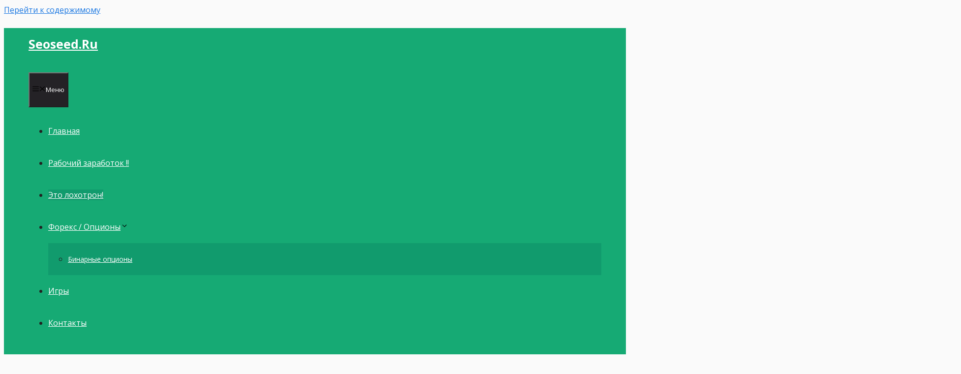

--- FILE ---
content_type: text/html; charset=UTF-8
request_url: https://seoseed.ru/bedsem-otzyvy-o-falshivom-otele/
body_size: 33390
content:
<!DOCTYPE html>
<html lang="ru-RU">
<head><meta charset="UTF-8"><script>if(navigator.userAgent.match(/MSIE|Internet Explorer/i)||navigator.userAgent.match(/Trident\/7\..*?rv:11/i)){var href=document.location.href;if(!href.match(/[?&]nowprocket/)){if(href.indexOf("?")==-1){if(href.indexOf("#")==-1){document.location.href=href+"?nowprocket=1"}else{document.location.href=href.replace("#","?nowprocket=1#")}}else{if(href.indexOf("#")==-1){document.location.href=href+"&nowprocket=1"}else{document.location.href=href.replace("#","&nowprocket=1#")}}}}</script><script>(()=>{class RocketLazyLoadScripts{constructor(){this.v="2.0.3",this.userEvents=["keydown","keyup","mousedown","mouseup","mousemove","mouseover","mouseenter","mouseout","mouseleave","touchmove","touchstart","touchend","touchcancel","wheel","click","dblclick","input","visibilitychange"],this.attributeEvents=["onblur","onclick","oncontextmenu","ondblclick","onfocus","onmousedown","onmouseenter","onmouseleave","onmousemove","onmouseout","onmouseover","onmouseup","onmousewheel","onscroll","onsubmit"]}async t(){this.i(),this.o(),/iP(ad|hone)/.test(navigator.userAgent)&&this.h(),this.u(),this.l(this),this.m(),this.k(this),this.p(this),this._(),await Promise.all([this.R(),this.L()]),this.lastBreath=Date.now(),this.S(this),this.P(),this.D(),this.O(),this.M(),await this.C(this.delayedScripts.normal),await this.C(this.delayedScripts.defer),await this.C(this.delayedScripts.async),this.F("domReady"),await this.T(),await this.j(),await this.I(),this.F("windowLoad"),await this.A(),window.dispatchEvent(new Event("rocket-allScriptsLoaded")),this.everythingLoaded=!0,this.lastTouchEnd&&await new Promise((t=>setTimeout(t,500-Date.now()+this.lastTouchEnd))),this.H(),this.F("all"),this.U(),this.W()}i(){this.CSPIssue=sessionStorage.getItem("rocketCSPIssue"),document.addEventListener("securitypolicyviolation",(t=>{this.CSPIssue||"script-src-elem"!==t.violatedDirective||"data"!==t.blockedURI||(this.CSPIssue=!0,sessionStorage.setItem("rocketCSPIssue",!0))}),{isRocket:!0})}o(){window.addEventListener("pageshow",(t=>{this.persisted=t.persisted,this.realWindowLoadedFired=!0}),{isRocket:!0}),window.addEventListener("pagehide",(()=>{this.onFirstUserAction=null}),{isRocket:!0})}h(){let t;function e(e){t=e}window.addEventListener("touchstart",e,{isRocket:!0}),window.addEventListener("touchend",(function i(o){Math.abs(o.changedTouches[0].pageX-t.changedTouches[0].pageX)<10&&Math.abs(o.changedTouches[0].pageY-t.changedTouches[0].pageY)<10&&o.timeStamp-t.timeStamp<200&&(o.target.dispatchEvent(new PointerEvent("click",{target:o.target,bubbles:!0,cancelable:!0,detail:1})),event.preventDefault(),window.removeEventListener("touchstart",e,{isRocket:!0}),window.removeEventListener("touchend",i,{isRocket:!0}))}),{isRocket:!0})}q(t){this.userActionTriggered||("mousemove"!==t.type||this.firstMousemoveIgnored?"keyup"===t.type||"mouseover"===t.type||"mouseout"===t.type||(this.userActionTriggered=!0,this.onFirstUserAction&&this.onFirstUserAction()):this.firstMousemoveIgnored=!0),"click"===t.type&&t.preventDefault(),this.savedUserEvents.length>0&&(t.stopPropagation(),t.stopImmediatePropagation()),"touchstart"===this.lastEvent&&"touchend"===t.type&&(this.lastTouchEnd=Date.now()),"click"===t.type&&(this.lastTouchEnd=0),this.lastEvent=t.type,this.savedUserEvents.push(t)}u(){this.savedUserEvents=[],this.userEventHandler=this.q.bind(this),this.userEvents.forEach((t=>window.addEventListener(t,this.userEventHandler,{passive:!1,isRocket:!0})))}U(){this.userEvents.forEach((t=>window.removeEventListener(t,this.userEventHandler,{passive:!1,isRocket:!0}))),this.savedUserEvents.forEach((t=>{t.target.dispatchEvent(new window[t.constructor.name](t.type,t))}))}m(){this.eventsMutationObserver=new MutationObserver((t=>{const e="return false";for(const i of t){if("attributes"===i.type){const t=i.target.getAttribute(i.attributeName);t&&t!==e&&(i.target.setAttribute("data-rocket-"+i.attributeName,t),i.target["rocket"+i.attributeName]=new Function("event",t),i.target.setAttribute(i.attributeName,e))}"childList"===i.type&&i.addedNodes.forEach((t=>{if(t.nodeType===Node.ELEMENT_NODE)for(const i of t.attributes)this.attributeEvents.includes(i.name)&&i.value&&""!==i.value&&(t.setAttribute("data-rocket-"+i.name,i.value),t["rocket"+i.name]=new Function("event",i.value),t.setAttribute(i.name,e))}))}})),this.eventsMutationObserver.observe(document,{subtree:!0,childList:!0,attributeFilter:this.attributeEvents})}H(){this.eventsMutationObserver.disconnect(),this.attributeEvents.forEach((t=>{document.querySelectorAll("[data-rocket-"+t+"]").forEach((e=>{e.setAttribute(t,e.getAttribute("data-rocket-"+t)),e.removeAttribute("data-rocket-"+t)}))}))}k(t){Object.defineProperty(HTMLElement.prototype,"onclick",{get(){return this.rocketonclick||null},set(e){this.rocketonclick=e,this.setAttribute(t.everythingLoaded?"onclick":"data-rocket-onclick","this.rocketonclick(event)")}})}S(t){function e(e,i){let o=e[i];e[i]=null,Object.defineProperty(e,i,{get:()=>o,set(s){t.everythingLoaded?o=s:e["rocket"+i]=o=s}})}e(document,"onreadystatechange"),e(window,"onload"),e(window,"onpageshow");try{Object.defineProperty(document,"readyState",{get:()=>t.rocketReadyState,set(e){t.rocketReadyState=e},configurable:!0}),document.readyState="loading"}catch(t){console.log("WPRocket DJE readyState conflict, bypassing")}}l(t){this.originalAddEventListener=EventTarget.prototype.addEventListener,this.originalRemoveEventListener=EventTarget.prototype.removeEventListener,this.savedEventListeners=[],EventTarget.prototype.addEventListener=function(e,i,o){o&&o.isRocket||!t.B(e,this)&&!t.userEvents.includes(e)||t.B(e,this)&&!t.userActionTriggered||e.startsWith("rocket-")||t.everythingLoaded?t.originalAddEventListener.call(this,e,i,o):t.savedEventListeners.push({target:this,remove:!1,type:e,func:i,options:o})},EventTarget.prototype.removeEventListener=function(e,i,o){o&&o.isRocket||!t.B(e,this)&&!t.userEvents.includes(e)||t.B(e,this)&&!t.userActionTriggered||e.startsWith("rocket-")||t.everythingLoaded?t.originalRemoveEventListener.call(this,e,i,o):t.savedEventListeners.push({target:this,remove:!0,type:e,func:i,options:o})}}F(t){"all"===t&&(EventTarget.prototype.addEventListener=this.originalAddEventListener,EventTarget.prototype.removeEventListener=this.originalRemoveEventListener),this.savedEventListeners=this.savedEventListeners.filter((e=>{let i=e.type,o=e.target||window;return"domReady"===t&&"DOMContentLoaded"!==i&&"readystatechange"!==i||("windowLoad"===t&&"load"!==i&&"readystatechange"!==i&&"pageshow"!==i||(this.B(i,o)&&(i="rocket-"+i),e.remove?o.removeEventListener(i,e.func,e.options):o.addEventListener(i,e.func,e.options),!1))}))}p(t){let e;function i(e){return t.everythingLoaded?e:e.split(" ").map((t=>"load"===t||t.startsWith("load.")?"rocket-jquery-load":t)).join(" ")}function o(o){function s(e){const s=o.fn[e];o.fn[e]=o.fn.init.prototype[e]=function(){return this[0]===window&&t.userActionTriggered&&("string"==typeof arguments[0]||arguments[0]instanceof String?arguments[0]=i(arguments[0]):"object"==typeof arguments[0]&&Object.keys(arguments[0]).forEach((t=>{const e=arguments[0][t];delete arguments[0][t],arguments[0][i(t)]=e}))),s.apply(this,arguments),this}}if(o&&o.fn&&!t.allJQueries.includes(o)){const e={DOMContentLoaded:[],"rocket-DOMContentLoaded":[]};for(const t in e)document.addEventListener(t,(()=>{e[t].forEach((t=>t()))}),{isRocket:!0});o.fn.ready=o.fn.init.prototype.ready=function(i){function s(){parseInt(o.fn.jquery)>2?setTimeout((()=>i.bind(document)(o))):i.bind(document)(o)}return t.realDomReadyFired?!t.userActionTriggered||t.fauxDomReadyFired?s():e["rocket-DOMContentLoaded"].push(s):e.DOMContentLoaded.push(s),o([])},s("on"),s("one"),s("off"),t.allJQueries.push(o)}e=o}t.allJQueries=[],o(window.jQuery),Object.defineProperty(window,"jQuery",{get:()=>e,set(t){o(t)}})}P(){const t=new Map;document.write=document.writeln=function(e){const i=document.currentScript,o=document.createRange(),s=i.parentElement;let n=t.get(i);void 0===n&&(n=i.nextSibling,t.set(i,n));const c=document.createDocumentFragment();o.setStart(c,0),c.appendChild(o.createContextualFragment(e)),s.insertBefore(c,n)}}async R(){return new Promise((t=>{this.userActionTriggered?t():this.onFirstUserAction=t}))}async L(){return new Promise((t=>{document.addEventListener("DOMContentLoaded",(()=>{this.realDomReadyFired=!0,t()}),{isRocket:!0})}))}async I(){return this.realWindowLoadedFired?Promise.resolve():new Promise((t=>{window.addEventListener("load",t,{isRocket:!0})}))}M(){this.pendingScripts=[];this.scriptsMutationObserver=new MutationObserver((t=>{for(const e of t)e.addedNodes.forEach((t=>{"SCRIPT"!==t.tagName||t.noModule||t.isWPRocket||this.pendingScripts.push({script:t,promise:new Promise((e=>{const i=()=>{const i=this.pendingScripts.findIndex((e=>e.script===t));i>=0&&this.pendingScripts.splice(i,1),e()};t.addEventListener("load",i,{isRocket:!0}),t.addEventListener("error",i,{isRocket:!0}),setTimeout(i,1e3)}))})}))})),this.scriptsMutationObserver.observe(document,{childList:!0,subtree:!0})}async j(){await this.J(),this.pendingScripts.length?(await this.pendingScripts[0].promise,await this.j()):this.scriptsMutationObserver.disconnect()}D(){this.delayedScripts={normal:[],async:[],defer:[]},document.querySelectorAll("script[type$=rocketlazyloadscript]").forEach((t=>{t.hasAttribute("data-rocket-src")?t.hasAttribute("async")&&!1!==t.async?this.delayedScripts.async.push(t):t.hasAttribute("defer")&&!1!==t.defer||"module"===t.getAttribute("data-rocket-type")?this.delayedScripts.defer.push(t):this.delayedScripts.normal.push(t):this.delayedScripts.normal.push(t)}))}async _(){await this.L();let t=[];document.querySelectorAll("script[type$=rocketlazyloadscript][data-rocket-src]").forEach((e=>{let i=e.getAttribute("data-rocket-src");if(i&&!i.startsWith("data:")){i.startsWith("//")&&(i=location.protocol+i);try{const o=new URL(i).origin;o!==location.origin&&t.push({src:o,crossOrigin:e.crossOrigin||"module"===e.getAttribute("data-rocket-type")})}catch(t){}}})),t=[...new Map(t.map((t=>[JSON.stringify(t),t]))).values()],this.N(t,"preconnect")}async $(t){if(await this.G(),!0!==t.noModule||!("noModule"in HTMLScriptElement.prototype))return new Promise((e=>{let i;function o(){(i||t).setAttribute("data-rocket-status","executed"),e()}try{if(navigator.userAgent.includes("Firefox/")||""===navigator.vendor||this.CSPIssue)i=document.createElement("script"),[...t.attributes].forEach((t=>{let e=t.nodeName;"type"!==e&&("data-rocket-type"===e&&(e="type"),"data-rocket-src"===e&&(e="src"),i.setAttribute(e,t.nodeValue))})),t.text&&(i.text=t.text),t.nonce&&(i.nonce=t.nonce),i.hasAttribute("src")?(i.addEventListener("load",o,{isRocket:!0}),i.addEventListener("error",(()=>{i.setAttribute("data-rocket-status","failed-network"),e()}),{isRocket:!0}),setTimeout((()=>{i.isConnected||e()}),1)):(i.text=t.text,o()),i.isWPRocket=!0,t.parentNode.replaceChild(i,t);else{const i=t.getAttribute("data-rocket-type"),s=t.getAttribute("data-rocket-src");i?(t.type=i,t.removeAttribute("data-rocket-type")):t.removeAttribute("type"),t.addEventListener("load",o,{isRocket:!0}),t.addEventListener("error",(i=>{this.CSPIssue&&i.target.src.startsWith("data:")?(console.log("WPRocket: CSP fallback activated"),t.removeAttribute("src"),this.$(t).then(e)):(t.setAttribute("data-rocket-status","failed-network"),e())}),{isRocket:!0}),s?(t.fetchPriority="high",t.removeAttribute("data-rocket-src"),t.src=s):t.src="data:text/javascript;base64,"+window.btoa(unescape(encodeURIComponent(t.text)))}}catch(i){t.setAttribute("data-rocket-status","failed-transform"),e()}}));t.setAttribute("data-rocket-status","skipped")}async C(t){const e=t.shift();return e?(e.isConnected&&await this.$(e),this.C(t)):Promise.resolve()}O(){this.N([...this.delayedScripts.normal,...this.delayedScripts.defer,...this.delayedScripts.async],"preload")}N(t,e){this.trash=this.trash||[];let i=!0;var o=document.createDocumentFragment();t.forEach((t=>{const s=t.getAttribute&&t.getAttribute("data-rocket-src")||t.src;if(s&&!s.startsWith("data:")){const n=document.createElement("link");n.href=s,n.rel=e,"preconnect"!==e&&(n.as="script",n.fetchPriority=i?"high":"low"),t.getAttribute&&"module"===t.getAttribute("data-rocket-type")&&(n.crossOrigin=!0),t.crossOrigin&&(n.crossOrigin=t.crossOrigin),t.integrity&&(n.integrity=t.integrity),t.nonce&&(n.nonce=t.nonce),o.appendChild(n),this.trash.push(n),i=!1}})),document.head.appendChild(o)}W(){this.trash.forEach((t=>t.remove()))}async T(){try{document.readyState="interactive"}catch(t){}this.fauxDomReadyFired=!0;try{await this.G(),document.dispatchEvent(new Event("rocket-readystatechange")),await this.G(),document.rocketonreadystatechange&&document.rocketonreadystatechange(),await this.G(),document.dispatchEvent(new Event("rocket-DOMContentLoaded")),await this.G(),window.dispatchEvent(new Event("rocket-DOMContentLoaded"))}catch(t){console.error(t)}}async A(){try{document.readyState="complete"}catch(t){}try{await this.G(),document.dispatchEvent(new Event("rocket-readystatechange")),await this.G(),document.rocketonreadystatechange&&document.rocketonreadystatechange(),await this.G(),window.dispatchEvent(new Event("rocket-load")),await this.G(),window.rocketonload&&window.rocketonload(),await this.G(),this.allJQueries.forEach((t=>t(window).trigger("rocket-jquery-load"))),await this.G();const t=new Event("rocket-pageshow");t.persisted=this.persisted,window.dispatchEvent(t),await this.G(),window.rocketonpageshow&&window.rocketonpageshow({persisted:this.persisted})}catch(t){console.error(t)}}async G(){Date.now()-this.lastBreath>45&&(await this.J(),this.lastBreath=Date.now())}async J(){return document.hidden?new Promise((t=>setTimeout(t))):new Promise((t=>requestAnimationFrame(t)))}B(t,e){return e===document&&"readystatechange"===t||(e===document&&"DOMContentLoaded"===t||(e===window&&"DOMContentLoaded"===t||(e===window&&"load"===t||e===window&&"pageshow"===t)))}static run(){(new RocketLazyLoadScripts).t()}}RocketLazyLoadScripts.run()})();</script>
	
	<meta name='robots' content='index, follow, max-image-preview:large, max-snippet:-1, max-video-preview:-1' />
	<style>img:is([sizes="auto" i], [sizes^="auto," i]) { contain-intrinsic-size: 3000px 1500px }</style>
	<meta name="viewport" content="width=device-width, initial-scale=1">
	<title>БэДСэМ – отзывы о фальшивом отеле</title>
<link crossorigin data-rocket-preconnect href="https://www.google-analytics.com" rel="preconnect">
<link crossorigin data-rocket-preconnect href="https://www.googletagmanager.com" rel="preconnect">
<link crossorigin data-rocket-preconnect href="https://mc.yandex.ru" rel="preconnect">
<link crossorigin data-rocket-preconnect href="https://fonts.googleapis.com" rel="preconnect">
<link data-rocket-preload as="style" href="https://fonts.googleapis.com/css?family=Open%20Sans%3A300%2Cregular%2Citalic%2C600%2C700&#038;display=swap" rel="preload">
<link href="https://fonts.googleapis.com/css?family=Open%20Sans%3A300%2Cregular%2Citalic%2C600%2C700&#038;display=swap" media="print" onload="this.media=&#039;all&#039;" rel="stylesheet">
<noscript><link rel="stylesheet" href="https://fonts.googleapis.com/css?family=Open%20Sans%3A300%2Cregular%2Citalic%2C600%2C700&#038;display=swap"></noscript><link rel="preload" data-rocket-preload as="image" href="https://seoseed.ru/wp-content/uploads/2019/08/BeDSeM.jpg" imagesrcset="https://seoseed.ru/wp-content/uploads/2019/08/BeDSeM.jpg 900w, https://seoseed.ru/wp-content/uploads/2019/08/BeDSeM-150x150.jpg 150w, https://seoseed.ru/wp-content/uploads/2019/08/BeDSeM-300x300.jpg 300w, https://seoseed.ru/wp-content/uploads/2019/08/BeDSeM-768x768.jpg 768w, https://seoseed.ru/wp-content/uploads/2019/08/BeDSeM-120x120.jpg 120w" imagesizes="(max-width: 900px) 100vw, 900px" fetchpriority="high">
	<link rel="canonical" href="https://seoseed.ru/bedsem-otzyvy-o-falshivom-otele/" />
	<meta property="og:locale" content="ru_RU" />
	<meta property="og:type" content="article" />
	<meta property="og:title" content="БэДСэМ – отзывы о фальшивом отеле" />
	<meta property="og:description" content="Отель «БэДСэМ» – лохотрон, который прикрывается ЧУЖИМИ реальными данными. На сайте https://bdsm-bang.ru предлагается якобы «забронировать» номер в «отеле». Однако, указанный ... Читать обзор" />
	<meta property="og:url" content="https://seoseed.ru/bedsem-otzyvy-o-falshivom-otele/" />
	<meta property="og:site_name" content="Seoseed.ru" />
	<meta property="article:published_time" content="2019-08-10T10:11:13+00:00" />
	<meta property="og:image" content="https://seoseed.ru/wp-content/uploads/2019/08/BeDSeM.jpg" />
	<meta property="og:image:width" content="900" />
	<meta property="og:image:height" content="900" />
	<meta property="og:image:type" content="image/jpeg" />
	<meta name="author" content="Ирина Леонова" />
	<meta name="twitter:card" content="summary_large_image" />
	<meta name="twitter:label1" content="Написано автором" />
	<meta name="twitter:data1" content="Ирина Леонова" />



<style id='classic-theme-styles-inline-css'>
/*! This file is auto-generated */
.wp-block-button__link{color:#fff;background-color:#32373c;border-radius:9999px;box-shadow:none;text-decoration:none;padding:calc(.667em + 2px) calc(1.333em + 2px);font-size:1.125em}.wp-block-file__button{background:#32373c;color:#fff;text-decoration:none}
</style>
<style id='global-styles-inline-css'>
:root{--wp--preset--aspect-ratio--square: 1;--wp--preset--aspect-ratio--4-3: 4/3;--wp--preset--aspect-ratio--3-4: 3/4;--wp--preset--aspect-ratio--3-2: 3/2;--wp--preset--aspect-ratio--2-3: 2/3;--wp--preset--aspect-ratio--16-9: 16/9;--wp--preset--aspect-ratio--9-16: 9/16;--wp--preset--color--black: #000000;--wp--preset--color--cyan-bluish-gray: #abb8c3;--wp--preset--color--white: #ffffff;--wp--preset--color--pale-pink: #f78da7;--wp--preset--color--vivid-red: #cf2e2e;--wp--preset--color--luminous-vivid-orange: #ff6900;--wp--preset--color--luminous-vivid-amber: #fcb900;--wp--preset--color--light-green-cyan: #7bdcb5;--wp--preset--color--vivid-green-cyan: #00d084;--wp--preset--color--pale-cyan-blue: #8ed1fc;--wp--preset--color--vivid-cyan-blue: #0693e3;--wp--preset--color--vivid-purple: #9b51e0;--wp--preset--color--contrast: var(--contrast);--wp--preset--color--contrast-2: var(--contrast-2);--wp--preset--color--contrast-3: var(--contrast-3);--wp--preset--color--base: var(--base);--wp--preset--color--base-2: var(--base-2);--wp--preset--color--base-3: var(--base-3);--wp--preset--color--accent: var(--accent);--wp--preset--gradient--vivid-cyan-blue-to-vivid-purple: linear-gradient(135deg,rgba(6,147,227,1) 0%,rgb(155,81,224) 100%);--wp--preset--gradient--light-green-cyan-to-vivid-green-cyan: linear-gradient(135deg,rgb(122,220,180) 0%,rgb(0,208,130) 100%);--wp--preset--gradient--luminous-vivid-amber-to-luminous-vivid-orange: linear-gradient(135deg,rgba(252,185,0,1) 0%,rgba(255,105,0,1) 100%);--wp--preset--gradient--luminous-vivid-orange-to-vivid-red: linear-gradient(135deg,rgba(255,105,0,1) 0%,rgb(207,46,46) 100%);--wp--preset--gradient--very-light-gray-to-cyan-bluish-gray: linear-gradient(135deg,rgb(238,238,238) 0%,rgb(169,184,195) 100%);--wp--preset--gradient--cool-to-warm-spectrum: linear-gradient(135deg,rgb(74,234,220) 0%,rgb(151,120,209) 20%,rgb(207,42,186) 40%,rgb(238,44,130) 60%,rgb(251,105,98) 80%,rgb(254,248,76) 100%);--wp--preset--gradient--blush-light-purple: linear-gradient(135deg,rgb(255,206,236) 0%,rgb(152,150,240) 100%);--wp--preset--gradient--blush-bordeaux: linear-gradient(135deg,rgb(254,205,165) 0%,rgb(254,45,45) 50%,rgb(107,0,62) 100%);--wp--preset--gradient--luminous-dusk: linear-gradient(135deg,rgb(255,203,112) 0%,rgb(199,81,192) 50%,rgb(65,88,208) 100%);--wp--preset--gradient--pale-ocean: linear-gradient(135deg,rgb(255,245,203) 0%,rgb(182,227,212) 50%,rgb(51,167,181) 100%);--wp--preset--gradient--electric-grass: linear-gradient(135deg,rgb(202,248,128) 0%,rgb(113,206,126) 100%);--wp--preset--gradient--midnight: linear-gradient(135deg,rgb(2,3,129) 0%,rgb(40,116,252) 100%);--wp--preset--font-size--small: 13px;--wp--preset--font-size--medium: 20px;--wp--preset--font-size--large: 36px;--wp--preset--font-size--x-large: 42px;--wp--preset--spacing--20: 0.44rem;--wp--preset--spacing--30: 0.67rem;--wp--preset--spacing--40: 1rem;--wp--preset--spacing--50: 1.5rem;--wp--preset--spacing--60: 2.25rem;--wp--preset--spacing--70: 3.38rem;--wp--preset--spacing--80: 5.06rem;--wp--preset--shadow--natural: 6px 6px 9px rgba(0, 0, 0, 0.2);--wp--preset--shadow--deep: 12px 12px 50px rgba(0, 0, 0, 0.4);--wp--preset--shadow--sharp: 6px 6px 0px rgba(0, 0, 0, 0.2);--wp--preset--shadow--outlined: 6px 6px 0px -3px rgba(255, 255, 255, 1), 6px 6px rgba(0, 0, 0, 1);--wp--preset--shadow--crisp: 6px 6px 0px rgba(0, 0, 0, 1);}:where(.is-layout-flex){gap: 0.5em;}:where(.is-layout-grid){gap: 0.5em;}body .is-layout-flex{display: flex;}.is-layout-flex{flex-wrap: wrap;align-items: center;}.is-layout-flex > :is(*, div){margin: 0;}body .is-layout-grid{display: grid;}.is-layout-grid > :is(*, div){margin: 0;}:where(.wp-block-columns.is-layout-flex){gap: 2em;}:where(.wp-block-columns.is-layout-grid){gap: 2em;}:where(.wp-block-post-template.is-layout-flex){gap: 1.25em;}:where(.wp-block-post-template.is-layout-grid){gap: 1.25em;}.has-black-color{color: var(--wp--preset--color--black) !important;}.has-cyan-bluish-gray-color{color: var(--wp--preset--color--cyan-bluish-gray) !important;}.has-white-color{color: var(--wp--preset--color--white) !important;}.has-pale-pink-color{color: var(--wp--preset--color--pale-pink) !important;}.has-vivid-red-color{color: var(--wp--preset--color--vivid-red) !important;}.has-luminous-vivid-orange-color{color: var(--wp--preset--color--luminous-vivid-orange) !important;}.has-luminous-vivid-amber-color{color: var(--wp--preset--color--luminous-vivid-amber) !important;}.has-light-green-cyan-color{color: var(--wp--preset--color--light-green-cyan) !important;}.has-vivid-green-cyan-color{color: var(--wp--preset--color--vivid-green-cyan) !important;}.has-pale-cyan-blue-color{color: var(--wp--preset--color--pale-cyan-blue) !important;}.has-vivid-cyan-blue-color{color: var(--wp--preset--color--vivid-cyan-blue) !important;}.has-vivid-purple-color{color: var(--wp--preset--color--vivid-purple) !important;}.has-black-background-color{background-color: var(--wp--preset--color--black) !important;}.has-cyan-bluish-gray-background-color{background-color: var(--wp--preset--color--cyan-bluish-gray) !important;}.has-white-background-color{background-color: var(--wp--preset--color--white) !important;}.has-pale-pink-background-color{background-color: var(--wp--preset--color--pale-pink) !important;}.has-vivid-red-background-color{background-color: var(--wp--preset--color--vivid-red) !important;}.has-luminous-vivid-orange-background-color{background-color: var(--wp--preset--color--luminous-vivid-orange) !important;}.has-luminous-vivid-amber-background-color{background-color: var(--wp--preset--color--luminous-vivid-amber) !important;}.has-light-green-cyan-background-color{background-color: var(--wp--preset--color--light-green-cyan) !important;}.has-vivid-green-cyan-background-color{background-color: var(--wp--preset--color--vivid-green-cyan) !important;}.has-pale-cyan-blue-background-color{background-color: var(--wp--preset--color--pale-cyan-blue) !important;}.has-vivid-cyan-blue-background-color{background-color: var(--wp--preset--color--vivid-cyan-blue) !important;}.has-vivid-purple-background-color{background-color: var(--wp--preset--color--vivid-purple) !important;}.has-black-border-color{border-color: var(--wp--preset--color--black) !important;}.has-cyan-bluish-gray-border-color{border-color: var(--wp--preset--color--cyan-bluish-gray) !important;}.has-white-border-color{border-color: var(--wp--preset--color--white) !important;}.has-pale-pink-border-color{border-color: var(--wp--preset--color--pale-pink) !important;}.has-vivid-red-border-color{border-color: var(--wp--preset--color--vivid-red) !important;}.has-luminous-vivid-orange-border-color{border-color: var(--wp--preset--color--luminous-vivid-orange) !important;}.has-luminous-vivid-amber-border-color{border-color: var(--wp--preset--color--luminous-vivid-amber) !important;}.has-light-green-cyan-border-color{border-color: var(--wp--preset--color--light-green-cyan) !important;}.has-vivid-green-cyan-border-color{border-color: var(--wp--preset--color--vivid-green-cyan) !important;}.has-pale-cyan-blue-border-color{border-color: var(--wp--preset--color--pale-cyan-blue) !important;}.has-vivid-cyan-blue-border-color{border-color: var(--wp--preset--color--vivid-cyan-blue) !important;}.has-vivid-purple-border-color{border-color: var(--wp--preset--color--vivid-purple) !important;}.has-vivid-cyan-blue-to-vivid-purple-gradient-background{background: var(--wp--preset--gradient--vivid-cyan-blue-to-vivid-purple) !important;}.has-light-green-cyan-to-vivid-green-cyan-gradient-background{background: var(--wp--preset--gradient--light-green-cyan-to-vivid-green-cyan) !important;}.has-luminous-vivid-amber-to-luminous-vivid-orange-gradient-background{background: var(--wp--preset--gradient--luminous-vivid-amber-to-luminous-vivid-orange) !important;}.has-luminous-vivid-orange-to-vivid-red-gradient-background{background: var(--wp--preset--gradient--luminous-vivid-orange-to-vivid-red) !important;}.has-very-light-gray-to-cyan-bluish-gray-gradient-background{background: var(--wp--preset--gradient--very-light-gray-to-cyan-bluish-gray) !important;}.has-cool-to-warm-spectrum-gradient-background{background: var(--wp--preset--gradient--cool-to-warm-spectrum) !important;}.has-blush-light-purple-gradient-background{background: var(--wp--preset--gradient--blush-light-purple) !important;}.has-blush-bordeaux-gradient-background{background: var(--wp--preset--gradient--blush-bordeaux) !important;}.has-luminous-dusk-gradient-background{background: var(--wp--preset--gradient--luminous-dusk) !important;}.has-pale-ocean-gradient-background{background: var(--wp--preset--gradient--pale-ocean) !important;}.has-electric-grass-gradient-background{background: var(--wp--preset--gradient--electric-grass) !important;}.has-midnight-gradient-background{background: var(--wp--preset--gradient--midnight) !important;}.has-small-font-size{font-size: var(--wp--preset--font-size--small) !important;}.has-medium-font-size{font-size: var(--wp--preset--font-size--medium) !important;}.has-large-font-size{font-size: var(--wp--preset--font-size--large) !important;}.has-x-large-font-size{font-size: var(--wp--preset--font-size--x-large) !important;}
:where(.wp-block-post-template.is-layout-flex){gap: 1.25em;}:where(.wp-block-post-template.is-layout-grid){gap: 1.25em;}
:where(.wp-block-columns.is-layout-flex){gap: 2em;}:where(.wp-block-columns.is-layout-grid){gap: 2em;}
:root :where(.wp-block-pullquote){font-size: 1.5em;line-height: 1.6;}
</style>
<link data-minify="1" rel='stylesheet' id='magnific-css' href='https://seoseed.ru/wp-content/cache/min/1/wp-content/plugins/agreeable/css/magnific.css?ver=1762957321' media='all' />
<link data-minify="1" rel='stylesheet' id='agreeable-css-css' href='https://seoseed.ru/wp-content/cache/min/1/wp-content/plugins/agreeable/css/front.css?ver=1762957321' media='all' />
<link data-minify="1" rel='stylesheet' id='wcs-style-css' href='https://seoseed.ru/wp-content/cache/min/1/wp-content/plugins/wp-check-scam/assets/css/style.css?ver=1762957321' media='all' />
<link rel='stylesheet' id='wp-show-posts-css' href='https://seoseed.ru/wp-content/plugins/wp-show-posts/css/wp-show-posts-min.css' media='all' />
<link rel='stylesheet' id='expert-review-style-css' href='https://seoseed.ru/wp-content/plugins/expert-review/assets/public/css/styles.min.css' media='all' />
<link rel='stylesheet' id='generate-comments-css' href='https://seoseed.ru/wp-content/themes/generatepress/assets/css/components/comments.min.css' media='all' />
<link rel='stylesheet' id='generate-style-css' href='https://seoseed.ru/wp-content/themes/generatepress/assets/css/main.min.css' media='all' />
<style id='generate-style-inline-css'>
body{background-color:#fafafa;color:#212121;}a{color:#1b78e2;}a:hover, a:focus, a:active{color:#000000;}.wp-block-group__inner-container{max-width:1200px;margin-left:auto;margin-right:auto;}.site-header .header-image{width:190px;}.navigation-search{position:absolute;left:-99999px;pointer-events:none;visibility:hidden;z-index:20;width:100%;top:0;transition:opacity 100ms ease-in-out;opacity:0;}.navigation-search.nav-search-active{left:0;right:0;pointer-events:auto;visibility:visible;opacity:1;}.navigation-search input[type="search"]{outline:0;border:0;vertical-align:bottom;line-height:1;opacity:0.9;width:100%;z-index:20;border-radius:0;-webkit-appearance:none;height:60px;}.navigation-search input::-ms-clear{display:none;width:0;height:0;}.navigation-search input::-ms-reveal{display:none;width:0;height:0;}.navigation-search input::-webkit-search-decoration, .navigation-search input::-webkit-search-cancel-button, .navigation-search input::-webkit-search-results-button, .navigation-search input::-webkit-search-results-decoration{display:none;}.gen-sidebar-nav .navigation-search{top:auto;bottom:0;}:root{--contrast:#222222;--contrast-2:#575760;--contrast-3:#b2b2be;--base:#f0f0f0;--base-2:#f7f8f9;--base-3:#ffffff;--accent:#1e73be;}:root .has-contrast-color{color:var(--contrast);}:root .has-contrast-background-color{background-color:var(--contrast);}:root .has-contrast-2-color{color:var(--contrast-2);}:root .has-contrast-2-background-color{background-color:var(--contrast-2);}:root .has-contrast-3-color{color:var(--contrast-3);}:root .has-contrast-3-background-color{background-color:var(--contrast-3);}:root .has-base-color{color:var(--base);}:root .has-base-background-color{background-color:var(--base);}:root .has-base-2-color{color:var(--base-2);}:root .has-base-2-background-color{background-color:var(--base-2);}:root .has-base-3-color{color:var(--base-3);}:root .has-base-3-background-color{background-color:var(--base-3);}:root .has-accent-color{color:var(--accent);}:root .has-accent-background-color{background-color:var(--accent);}body, button, input, select, textarea{font-family:"Open Sans", sans-serif;}body{line-height:1.5;}.entry-content > [class*="wp-block-"]:not(:last-child):not(.wp-block-heading){margin-bottom:1.5em;}.main-title{text-transform:capitalize;}.main-navigation .main-nav ul ul li a{font-size:14px;}.widget-title{font-weight:600;}.sidebar .widget, .footer-widgets .widget{font-size:17px;}button:not(.menu-toggle),html input[type="button"],input[type="reset"],input[type="submit"],.button,.wp-block-button .wp-block-button__link{font-size:15px;}h1{font-weight:600;font-size:33px;}h2{font-weight:600;font-size:27px;}h3{font-weight:600;font-size:20px;}h4{font-size:inherit;}h5{font-size:inherit;}@media (max-width:768px){h1{font-size:30px;}h2{font-size:25px;}}.top-bar{background-color:#636363;color:#ffffff;}.top-bar a{color:#ffffff;}.top-bar a:hover{color:#303030;}.site-header{background-color:#ffffff;color:#3a3a3a;}.site-header a{color:#3a3a3a;}.main-title a,.main-title a:hover{color:#ffffff;}.site-description{color:#757575;}.main-navigation,.main-navigation ul ul{background-color:#16aa74;}.main-navigation .main-nav ul li a, .main-navigation .menu-toggle, .main-navigation .menu-bar-items{color:#ffffff;}.main-navigation .main-nav ul li:not([class*="current-menu-"]):hover > a, .main-navigation .main-nav ul li:not([class*="current-menu-"]):focus > a, .main-navigation .main-nav ul li.sfHover:not([class*="current-menu-"]) > a, .main-navigation .menu-bar-item:hover > a, .main-navigation .menu-bar-item.sfHover > a{color:#ffffff;background-color:#119b6d;}button.menu-toggle:hover,button.menu-toggle:focus{color:#ffffff;}.main-navigation .main-nav ul li[class*="current-menu-"] > a{color:#ffffff;background-color:#119b6d;}.navigation-search input[type="search"],.navigation-search input[type="search"]:active, .navigation-search input[type="search"]:focus, .main-navigation .main-nav ul li.search-item.active > a, .main-navigation .menu-bar-items .search-item.active > a{color:#ffffff;background-color:#119b6d;}.main-navigation ul ul{background-color:#119b6d;}.main-navigation .main-nav ul ul li a{color:#ffffff;}.main-navigation .main-nav ul ul li:not([class*="current-menu-"]):hover > a,.main-navigation .main-nav ul ul li:not([class*="current-menu-"]):focus > a, .main-navigation .main-nav ul ul li.sfHover:not([class*="current-menu-"]) > a{color:#c2e8de;background-color:#119b6d;}.main-navigation .main-nav ul ul li[class*="current-menu-"] > a{color:#c2e8de;background-color:#119b6d;}.separate-containers .inside-article, .separate-containers .comments-area, .separate-containers .page-header, .one-container .container, .separate-containers .paging-navigation, .inside-page-header{background-color:#ffffff;}.entry-title a{color:#2f4468;}.entry-title a:hover{color:#0a0000;}.entry-meta{color:#878787;}.entry-meta a{color:#727272;}.entry-meta a:hover{color:#0a0101;}.sidebar .widget{background-color:#ffffff;}.sidebar .widget .widget-title{color:#000000;}.footer-widgets{color:#ffffff;background-color:#2f4468;}.footer-widgets a{color:#ffffff;}.footer-widgets .widget-title{color:#ffffff;}.site-info{color:#2f4468;}.site-info a{color:#2f4468;}.site-info a:hover{color:#0a0a0a;}.footer-bar .widget_nav_menu .current-menu-item a{color:#0a0a0a;}input[type="text"],input[type="email"],input[type="url"],input[type="password"],input[type="search"],input[type="tel"],input[type="number"],textarea,select{color:#666666;background-color:#fafafa;border-color:#cccccc;}input[type="text"]:focus,input[type="email"]:focus,input[type="url"]:focus,input[type="password"]:focus,input[type="search"]:focus,input[type="tel"]:focus,input[type="number"]:focus,textarea:focus,select:focus{color:#666666;background-color:#ffffff;border-color:#bfbfbf;}button,html input[type="button"],input[type="reset"],input[type="submit"],a.button,a.wp-block-button__link:not(.has-background){color:#ffffff;background-color:#242226;}button:hover,html input[type="button"]:hover,input[type="reset"]:hover,input[type="submit"]:hover,a.button:hover,button:focus,html input[type="button"]:focus,input[type="reset"]:focus,input[type="submit"]:focus,a.button:focus,a.wp-block-button__link:not(.has-background):active,a.wp-block-button__link:not(.has-background):focus,a.wp-block-button__link:not(.has-background):hover{color:#ffffff;background-color:#35343a;}a.generate-back-to-top{background-color:rgba( 0,0,0,0.4 );color:#ffffff;}a.generate-back-to-top:hover,a.generate-back-to-top:focus{background-color:rgba( 0,0,0,0.6 );color:#ffffff;}:root{--gp-search-modal-bg-color:var(--base-3);--gp-search-modal-text-color:var(--contrast);--gp-search-modal-overlay-bg-color:rgba(0,0,0,0.2);}@media (max-width: 768px){.main-navigation .menu-bar-item:hover > a, .main-navigation .menu-bar-item.sfHover > a{background:none;color:#ffffff;}}.inside-top-bar{padding:10px;}.inside-header{padding:40px;}.nav-below-header .main-navigation .inside-navigation.grid-container, .nav-above-header .main-navigation .inside-navigation.grid-container{padding:0px 20px 0px 20px;}.separate-containers .inside-article, .separate-containers .comments-area, .separate-containers .page-header, .separate-containers .paging-navigation, .one-container .site-content, .inside-page-header{padding:50px;}.site-main .wp-block-group__inner-container{padding:50px;}.separate-containers .paging-navigation{padding-top:20px;padding-bottom:20px;}.entry-content .alignwide, body:not(.no-sidebar) .entry-content .alignfull{margin-left:-50px;width:calc(100% + 100px);max-width:calc(100% + 100px);}.one-container.right-sidebar .site-main,.one-container.both-right .site-main{margin-right:50px;}.one-container.left-sidebar .site-main,.one-container.both-left .site-main{margin-left:50px;}.one-container.both-sidebars .site-main{margin:0px 50px 0px 50px;}.one-container.archive .post:not(:last-child):not(.is-loop-template-item), .one-container.blog .post:not(:last-child):not(.is-loop-template-item){padding-bottom:50px;}.main-navigation .main-nav ul li a,.menu-toggle,.main-navigation .menu-bar-item > a{line-height:65px;}.navigation-search input[type="search"]{height:65px;}.rtl .menu-item-has-children .dropdown-menu-toggle{padding-left:20px;}.rtl .main-navigation .main-nav ul li.menu-item-has-children > a{padding-right:20px;}.widget-area .widget{padding:50px;}.inside-site-info{padding:20px;}@media (max-width:768px){.separate-containers .inside-article, .separate-containers .comments-area, .separate-containers .page-header, .separate-containers .paging-navigation, .one-container .site-content, .inside-page-header{padding:30px;}.site-main .wp-block-group__inner-container{padding:30px;}.inside-site-info{padding-right:10px;padding-left:10px;}.entry-content .alignwide, body:not(.no-sidebar) .entry-content .alignfull{margin-left:-30px;width:calc(100% + 60px);max-width:calc(100% + 60px);}.one-container .site-main .paging-navigation{margin-bottom:20px;}}/* End cached CSS */.is-right-sidebar{width:30%;}.is-left-sidebar{width:25%;}.site-content .content-area{width:70%;}@media (max-width: 768px){.main-navigation .menu-toggle,.sidebar-nav-mobile:not(#sticky-placeholder){display:block;}.main-navigation ul,.gen-sidebar-nav,.main-navigation:not(.slideout-navigation):not(.toggled) .main-nav > ul,.has-inline-mobile-toggle #site-navigation .inside-navigation > *:not(.navigation-search):not(.main-nav){display:none;}.nav-align-right .inside-navigation,.nav-align-center .inside-navigation{justify-content:space-between;}}
.dynamic-author-image-rounded{border-radius:100%;}.dynamic-featured-image, .dynamic-author-image{vertical-align:middle;}.one-container.blog .dynamic-content-template:not(:last-child), .one-container.archive .dynamic-content-template:not(:last-child){padding-bottom:0px;}.dynamic-entry-excerpt > p:last-child{margin-bottom:0px;}
h1.entry-title{font-size:30px;}.navigation-branding .main-title{font-weight:bold;text-transform:capitalize;font-size:25px;}
</style>
<link rel='stylesheet' id='generate-blog-images-css' href='https://seoseed.ru/wp-content/plugins/gp-premium/blog/functions/css/featured-images.min.css' media='all' />
<link rel='stylesheet' id='generate-navigation-branding-css' href='https://seoseed.ru/wp-content/plugins/gp-premium/menu-plus/functions/css/navigation-branding-flex.min.css' media='all' />
<style id='generate-navigation-branding-inline-css'>
.main-navigation.has-branding .inside-navigation.grid-container, .main-navigation.has-branding.grid-container .inside-navigation:not(.grid-container){padding:0px 50px 0px 50px;}.main-navigation.has-branding:not(.grid-container) .inside-navigation:not(.grid-container) .navigation-branding{margin-left:10px;}.navigation-branding img, .site-logo.mobile-header-logo img{height:65px;width:auto;}.navigation-branding .main-title{line-height:65px;}@media (max-width: 768px){.main-navigation.has-branding.nav-align-center .menu-bar-items, .main-navigation.has-sticky-branding.navigation-stick.nav-align-center .menu-bar-items{margin-left:auto;}.navigation-branding{margin-right:auto;margin-left:10px;}.navigation-branding .main-title, .mobile-header-navigation .site-logo{margin-left:10px;}.main-navigation.has-branding .inside-navigation.grid-container{padding:0px;}}
</style>
<style id='rocket-lazyload-inline-css'>
.rll-youtube-player{position:relative;padding-bottom:56.23%;height:0;overflow:hidden;max-width:100%;}.rll-youtube-player:focus-within{outline: 2px solid currentColor;outline-offset: 5px;}.rll-youtube-player iframe{position:absolute;top:0;left:0;width:100%;height:100%;z-index:100;background:0 0}.rll-youtube-player img{bottom:0;display:block;left:0;margin:auto;max-width:100%;width:100%;position:absolute;right:0;top:0;border:none;height:auto;-webkit-transition:.4s all;-moz-transition:.4s all;transition:.4s all}.rll-youtube-player img:hover{-webkit-filter:brightness(75%)}.rll-youtube-player .play{height:100%;width:100%;left:0;top:0;position:absolute;background:url(https://seoseed.ru/wp-content/plugins/wp-rocket/assets/img/youtube.png) no-repeat center;background-color: transparent !important;cursor:pointer;border:none;}.wp-embed-responsive .wp-has-aspect-ratio .rll-youtube-player{position:absolute;padding-bottom:0;width:100%;height:100%;top:0;bottom:0;left:0;right:0}
</style>
<script type="rocketlazyloadscript" data-rocket-src="https://seoseed.ru/wp-includes/js/jquery/jquery.min.js" id="jquery-core-js" data-rocket-defer defer></script>
<script type="rocketlazyloadscript" data-rocket-src="https://seoseed.ru/wp-includes/js/jquery/jquery-migrate.min.js" id="jquery-migrate-js" data-rocket-defer defer></script>
<style>.pseudo-clearfy-link { color: #008acf; cursor: pointer;}.pseudo-clearfy-link:hover { text-decoration: none;}</style><link rel="icon" href="https://seoseed.ru/favicon.svg" type="image/svg+xml"><!-- Global site tag (gtag.js) - Google Analytics -->
<script type="rocketlazyloadscript" async data-rocket-src="https://www.googletagmanager.com/gtag/js?id=UA-99320463-1"></script>
<script type="rocketlazyloadscript">
  window.dataLayer = window.dataLayer || [];
  function gtag(){dataLayer.push(arguments);}
  gtag('js', new Date());

  gtag('config', 'UA-99320463-1');
</script>
<meta name="yandex-verification" content="cecfcce0818b106e" /><style>.clearfy-cookie { position:fixed; left:0; right:0; bottom:0; padding:12px; color:#555555; background:#ffffff; box-shadow:0 3px 20px -5px rgba(41, 44, 56, 0.2); z-index:9999; font-size: 13px; border-radius: 12px; transition: .3s; }.clearfy-cookie--left { left: 20px; bottom: 20px; right: auto; max-width: 400px; margin-right: 20px; }.clearfy-cookie--right { left: auto; bottom: 20px; right: 20px; max-width: 400px; margin-left: 20px; }.clearfy-cookie.clearfy-cookie-hide { transform: translateY(150%) translateZ(0); opacity: 0; }.clearfy-cookie-container { max-width:1170px; margin:0 auto; text-align:center; }.clearfy-cookie-accept { background:#4b81e8; color:#fff; border:0; padding:.2em .8em; margin: 0 0 0 .5em; font-size: 13px; border-radius: 4px; cursor: pointer; }.clearfy-cookie-accept:hover,.clearfy-cookie-accept:focus { opacity: .9; }</style><noscript><style id="rocket-lazyload-nojs-css">.rll-youtube-player, [data-lazy-src]{display:none !important;}</style></noscript><meta name="generator" content="WP Rocket 3.19.2.1" data-wpr-features="wpr_delay_js wpr_defer_js wpr_minify_js wpr_lazyload_images wpr_lazyload_iframes wpr_preconnect_external_domains wpr_oci wpr_image_dimensions wpr_minify_css wpr_preload_links wpr_desktop" /></head>

<body class="wp-singular post-template-default single single-post postid-36678 single-format-standard wp-embed-responsive wp-theme-generatepress post-image-below-header post-image-aligned-center sticky-menu-no-transition right-sidebar nav-below-header separate-containers nav-search-enabled header-aligned-left dropdown-hover featured-image-active" itemtype="https://schema.org/Blog" itemscope>
	<a class="screen-reader-text skip-link" href="#content" title="Перейти к содержимому">Перейти к содержимому</a>		<nav class="has-branding main-navigation nav-align-right has-menu-bar-items sub-menu-right" id="site-navigation" aria-label="Основной"  itemtype="https://schema.org/SiteNavigationElement" itemscope>
			<div class="inside-navigation grid-container">
				<div class="navigation-branding"><p class="main-title" itemprop="headline">
					<a href="https://seoseed.ru/" rel="home">
						Seoseed.ru
					</a>
				</p></div><form method="get" class="search-form navigation-search" action="https://seoseed.ru/">
					<input type="search" class="search-field" value="" name="s" title="Поиск" />
				</form>				<button class="menu-toggle" aria-controls="primary-menu" aria-expanded="false">
					<span class="gp-icon icon-menu-bars"><svg viewBox="0 0 512 512" aria-hidden="true" xmlns="http://www.w3.org/2000/svg" width="1em" height="1em"><path d="M0 96c0-13.255 10.745-24 24-24h464c13.255 0 24 10.745 24 24s-10.745 24-24 24H24c-13.255 0-24-10.745-24-24zm0 160c0-13.255 10.745-24 24-24h464c13.255 0 24 10.745 24 24s-10.745 24-24 24H24c-13.255 0-24-10.745-24-24zm0 160c0-13.255 10.745-24 24-24h464c13.255 0 24 10.745 24 24s-10.745 24-24 24H24c-13.255 0-24-10.745-24-24z" /></svg><svg viewBox="0 0 512 512" aria-hidden="true" xmlns="http://www.w3.org/2000/svg" width="1em" height="1em"><path d="M71.029 71.029c9.373-9.372 24.569-9.372 33.942 0L256 222.059l151.029-151.03c9.373-9.372 24.569-9.372 33.942 0 9.372 9.373 9.372 24.569 0 33.942L289.941 256l151.03 151.029c9.372 9.373 9.372 24.569 0 33.942-9.373 9.372-24.569 9.372-33.942 0L256 289.941l-151.029 151.03c-9.373 9.372-24.569 9.372-33.942 0-9.372-9.373-9.372-24.569 0-33.942L222.059 256 71.029 104.971c-9.372-9.373-9.372-24.569 0-33.942z" /></svg></span><span class="mobile-menu">Меню</span>				</button>
				<div id="primary-menu" class="main-nav"><ul id="menu-menyu-1" class=" menu sf-menu"><li id="menu-item-65" class="menu-item menu-item-type-custom menu-item-object-custom menu-item-home menu-item-65"><a href="https://seoseed.ru">Главная</a></li>
<li id="menu-item-91973" class="menu-item menu-item-type-taxonomy menu-item-object-category menu-item-91973"><a href="https://seoseed.ru/category/proverennyie-kursyi/">Рабочий заработок !!</a></li>
<li id="menu-item-306" class="menu-item menu-item-type-taxonomy menu-item-object-category current-post-ancestor current-menu-parent current-post-parent menu-item-306"><a href="https://seoseed.ru/category/eto-lohotron/">Это лохотрон!</a></li>
<li id="menu-item-8051" class="menu-item menu-item-type-taxonomy menu-item-object-category menu-item-has-children menu-item-8051"><a href="https://seoseed.ru/category/foreks/">Форекс / Опционы<span role="presentation" class="dropdown-menu-toggle"><span class="gp-icon icon-arrow"><svg viewBox="0 0 330 512" aria-hidden="true" xmlns="http://www.w3.org/2000/svg" width="1em" height="1em"><path d="M305.913 197.085c0 2.266-1.133 4.815-2.833 6.514L171.087 335.593c-1.7 1.7-4.249 2.832-6.515 2.832s-4.815-1.133-6.515-2.832L26.064 203.599c-1.7-1.7-2.832-4.248-2.832-6.514s1.132-4.816 2.832-6.515l14.162-14.163c1.7-1.699 3.966-2.832 6.515-2.832 2.266 0 4.815 1.133 6.515 2.832l111.316 111.317 111.316-111.317c1.7-1.699 4.249-2.832 6.515-2.832s4.815 1.133 6.515 2.832l14.162 14.163c1.7 1.7 2.833 4.249 2.833 6.515z" /></svg></span></span></a>
<ul class="sub-menu">
	<li id="menu-item-46845" class="menu-item menu-item-type-taxonomy menu-item-object-category menu-item-46845"><a href="https://seoseed.ru/category/binarnyie-optsionyi/">Бинарные опционы</a></li>
</ul>
</li>
<li id="menu-item-71956" class="menu-item menu-item-type-taxonomy menu-item-object-category menu-item-71956"><a href="https://seoseed.ru/category/igryi-na-dengi-otzyivyi/">Игры</a></li>
<li id="menu-item-71955" class="menu-item menu-item-type-post_type menu-item-object-page menu-item-71955"><a href="https://seoseed.ru/kontaktyi/">Контакты</a></li>
</ul></div><div class="menu-bar-items"><span class="menu-bar-item search-item"><a aria-label="Открыть строку поиска" href="#"><span class="gp-icon icon-search"><svg viewBox="0 0 512 512" aria-hidden="true" xmlns="http://www.w3.org/2000/svg" width="1em" height="1em"><path fill-rule="evenodd" clip-rule="evenodd" d="M208 48c-88.366 0-160 71.634-160 160s71.634 160 160 160 160-71.634 160-160S296.366 48 208 48zM0 208C0 93.125 93.125 0 208 0s208 93.125 208 208c0 48.741-16.765 93.566-44.843 129.024l133.826 134.018c9.366 9.379 9.355 24.575-.025 33.941-9.379 9.366-24.575 9.355-33.941-.025L337.238 370.987C301.747 399.167 256.839 416 208 416 93.125 416 0 322.875 0 208z" /></svg><svg viewBox="0 0 512 512" aria-hidden="true" xmlns="http://www.w3.org/2000/svg" width="1em" height="1em"><path d="M71.029 71.029c9.373-9.372 24.569-9.372 33.942 0L256 222.059l151.029-151.03c9.373-9.372 24.569-9.372 33.942 0 9.372 9.373 9.372 24.569 0 33.942L289.941 256l151.03 151.029c9.372 9.373 9.372 24.569 0 33.942-9.373 9.372-24.569 9.372-33.942 0L256 289.941l-151.029 151.03c-9.373 9.372-24.569 9.372-33.942 0-9.372-9.373-9.372-24.569 0-33.942L222.059 256 71.029 104.971c-9.372-9.373-9.372-24.569 0-33.942z" /></svg></span></a></span></div>			</div>
		</nav>
		<div  class="block-best container wrapper"><a class="block-best-link" href="https://seoseed.ru/povtoryajte-za-mnoj-i-zarabotajte-ot-1000-v-mesyacz-i-bolshe/" rel="nofollow"  onclick="ym(44584954,'reachGoal','knopkverh'); return true;">Лучший, по моему мнению, способ заработать:</a><a class="btn btn-orange" href="https://seoseed.ru/povtoryajte-za-mnoj-i-zarabotajte-ot-1000-v-mesyacz-i-bolshe/" rel="nofollow"  onclick="ym(44584954,'reachGoal','silkkn'); return true;">Рабочий заработок</a></div>
	<div  class="site grid-container container hfeed" id="page">
				<div  class="site-content" id="content">
			
	<div  class="content-area" id="primary">
		<main class="site-main" id="main">
			
<article id="post-36678" class="post-36678 post type-post status-publish format-standard has-post-thumbnail hentry category-eto-lohotron tag-https-badsamtoy-ru-otzyvy tag-https-bdsm-allowed-ru-otzyvy tag-https-bdsm-bang-ru-lohotron tag-https-bdsm-bang-ru-obman tag-https-bdsm-bang-ru-otzyvy tag-https-bdsm-bang-ru-razvod tag-https-bdsm-luxury-ru-lohotron tag-https-bdsm-luxury-ru-obman tag-https-bdsm-luxury-ru-otzyvy tag-https-bdsm-luxury-ru-razvod tag-https-bdsm-toy-ru-otzyvy tag-https-grandbdsm-ru-otzyvy tag-bedsem-lohotron tag-bedsem-obman tag-bedsem-otzyvy tag-bedsem-razvod" itemtype="https://schema.org/CreativeWork" itemscope>
	<div class="inside-article">
					<header class="entry-header">
				<h1 class="entry-title" itemprop="headline">БэДСэМ – отзывы о фальшивом отеле</h1>		<div class="entry-meta">
			<span class="posted-on"><time class="entry-date published" datetime="2019-08-10T10:11:13+00:00" itemprop="datePublished">10 августа, 2019</time></span> 		</div>
					</header>
			<div class="featured-image  page-header-image-single ">
				<img width="900" height="900" src="https://seoseed.ru/wp-content/uploads/2019/08/BeDSeM.jpg" class="attachment-full size-full" alt="" itemprop="image" decoding="async" fetchpriority="high" srcset="https://seoseed.ru/wp-content/uploads/2019/08/BeDSeM.jpg 900w, https://seoseed.ru/wp-content/uploads/2019/08/BeDSeM-150x150.jpg 150w, https://seoseed.ru/wp-content/uploads/2019/08/BeDSeM-300x300.jpg 300w, https://seoseed.ru/wp-content/uploads/2019/08/BeDSeM-768x768.jpg 768w, https://seoseed.ru/wp-content/uploads/2019/08/BeDSeM-120x120.jpg 120w" sizes="(max-width: 900px) 100vw, 900px" />
			</div>
		<div class="entry-content" itemprop="text">
			<p>Отель «БэДСэМ» – лохотрон, который прикрывается ЧУЖИМИ реальными данными. На сайте https://bdsm-bang.ru предлагается якобы «забронировать» номер в «отеле». Однако, указанный здесь сайт, как и другие мошеннические ресурсы (см. ниже), не имеет никакого отношения к реально существующему отелю «БэДСэМ». Что же, давайте, исследуем этот проект – разберёмся в запутанной ситуации, чтобы потом прийти к внятному выводу!</p>
<p>Итак, в реальности существует такой отель, как «БэДСэМ». Располагает он по адресу – г. Москва ул. Лесная 55с1. Вот и сайт – www.bdsm-badsam.ru (единственный сайт отеля). И этот отель – официально зарегистрированная организация. Но дело в том, что есть другой «отель», который также называется «БэДСэМ». Так вот: этот «отель» является липовым. Придуман он (точнее, используется) мошенниками. Об этом «отеле» и будет обзор…<span id="more-36678"></span></p>
<p><span style="color: #ff0000">Похожие названия проекта:</span></p>
<ul>
<li>БэДСэМ</li>
<li>Отель &#171;БэДСэМ&#187; &#8212; развлечения в стиле БДСМ.</li>
<li>Отель &#171;БэДСэМ&#187;- отдых в нестандартном эротическом стиле.</li>
<li>Отель &#171;БэДСэМ&#187; &#8212; почасовая аренда номеров в стиле БДСМ. Развлечения по новому для всех (18+). Отель на час.</li>
</ul>
<p>На сайте https://bdsm-bang.ru предлагается «забронировать» номер в отеле «БэДСэМ». И цены довольно «скромны»: сутки – 14 000 рублей, 2 часа – 2 000 рублей. Среди услуг – аренда «игрушек» (150-300 рублей). Условия «бронирования», кажутся, стандартными: оформление заявки, указание данных для связи и ожидание звонка менеджера «отеля». Вот только ни в какой «отель» вы не попадёте. А деньги за бронь вернуть НЕ сможете!<img decoding="async" class="alignnone size-full wp-image-36686" src="data:image/svg+xml,%3Csvg%20xmlns='http://www.w3.org/2000/svg'%20viewBox='0%200%201895%20925'%3E%3C/svg%3E" alt="БэДСэМ – отзывы о фальшивом отеле" width="1895" height="925" data-lazy-srcset="https://seoseed.ru/wp-content/uploads/2019/08/BeDSeM-otzyvy.jpg 1895w, https://seoseed.ru/wp-content/uploads/2019/08/BeDSeM-otzyvy-400x195.jpg 400w, https://seoseed.ru/wp-content/uploads/2019/08/BeDSeM-otzyvy-768x375.jpg 768w, https://seoseed.ru/wp-content/uploads/2019/08/BeDSeM-otzyvy-1024x500.jpg 1024w, https://seoseed.ru/wp-content/uploads/2019/08/BeDSeM-otzyvy-960x469.jpg 960w" data-lazy-sizes="(max-width: 1895px) 100vw, 1895px" data-lazy-src="https://seoseed.ru/wp-content/uploads/2019/08/BeDSeM-otzyvy.jpg" /><noscript><img decoding="async" class="alignnone size-full wp-image-36686" src="https://seoseed.ru/wp-content/uploads/2019/08/BeDSeM-otzyvy.jpg" alt="БэДСэМ – отзывы о фальшивом отеле" width="1895" height="925" srcset="https://seoseed.ru/wp-content/uploads/2019/08/BeDSeM-otzyvy.jpg 1895w, https://seoseed.ru/wp-content/uploads/2019/08/BeDSeM-otzyvy-400x195.jpg 400w, https://seoseed.ru/wp-content/uploads/2019/08/BeDSeM-otzyvy-768x375.jpg 768w, https://seoseed.ru/wp-content/uploads/2019/08/BeDSeM-otzyvy-1024x500.jpg 1024w, https://seoseed.ru/wp-content/uploads/2019/08/BeDSeM-otzyvy-960x469.jpg 960w" sizes="(max-width: 1895px) 100vw, 1895px" /></noscript><span style="color: #ff0000">Адрес сайта</span><br />
Сайт расположен по адресу:<br />
<span style="color: #0000ff">https://bdsm-bang.ru</span><br />
<span style="color: #0000ff">https://bdsm-luxury.ru</span><br />
<span style="color: #0000ff">https://bdsm-allowed.ru</span><br />
<span style="color: #0000ff">https://grandbdsm.ru</span><br />
<span style="color: #0000ff">https://bdsm-toy.ru</span><br />
<span style="color: #0000ff">https://badsamtoy.ru</span></p>
<p><span style="color: #ff0000">Суть проекта</span><br />
«Вне зависимости от способа бронирования, за три часа до предполагаемого поселения гость подтверждает по телефону свою бронь, а в случае невозможности прибыть ко времени бронирования, заранее предупреждает администратора о своём опоздании. В противном случае бронь аннулируется, претензии не принимаются, компенсации не выплачиваются» (с). Это одного из немногочисленных «правил» бронирования.</p>
<p>Странно, что «претензии не принимаются, компенсации не выплачиваются», не находите? Впрочем, странного на сайте https://bdsm-bang.ru – много. Вот номер телефона, который и предлагается для связи: +7 495 747 07 07. Этот номер использовался на разных лохотронах и мошеннических проектах. Но ещё большее удивление вызывают «адреса», указанные на сайте https://bdsm-bang.ru. Якобы по этим адресам должны располагаться «филиалы»:</p>
<ul>
<li>г. Москва, ул. Лесная, д.55, стр.1;</li>
<li>г. Краснодар, ул. Кутузова, 77;</li>
<li>г. Санкт-Петербург, ул. Садовая, 11;</li>
<li>г. Новосибирск, ул. Фрунзе, 86;</li>
<li>г. Нижний Новгород, ул. Советская, 12;</li>
<li>г. Екатеринбург, ул. Малышева, 74;</li>
<li>г. Челябинск, ул. Сталеваров, 16А;</li>
<li>г. Омск, ул. Крупской, 6/1;</li>
<li>г. Ставрополь, Тухачевского, 21/3;</li>
<li>г. Ростов-на-Дону, 9-я линия 85а;</li>
<li>г. Шахты ул. Советская 272а.</li>
</ul>
<p><img decoding="async" class="alignnone size-full wp-image-36687" src="data:image/svg+xml,%3Csvg%20xmlns='http://www.w3.org/2000/svg'%20viewBox='0%200%201863%20931'%3E%3C/svg%3E" alt="БэДСэМ – отзывы о фальшивом отеле" width="1863" height="931" data-lazy-srcset="https://seoseed.ru/wp-content/uploads/2019/08/BeDSeM-razvod.jpg 1863w, https://seoseed.ru/wp-content/uploads/2019/08/BeDSeM-razvod-400x200.jpg 400w, https://seoseed.ru/wp-content/uploads/2019/08/BeDSeM-razvod-768x384.jpg 768w, https://seoseed.ru/wp-content/uploads/2019/08/BeDSeM-razvod-1024x512.jpg 1024w, https://seoseed.ru/wp-content/uploads/2019/08/BeDSeM-razvod-960x480.jpg 960w" data-lazy-sizes="(max-width: 1863px) 100vw, 1863px" data-lazy-src="https://seoseed.ru/wp-content/uploads/2019/08/BeDSeM-razvod.jpg" /><noscript><img decoding="async" class="alignnone size-full wp-image-36687" src="https://seoseed.ru/wp-content/uploads/2019/08/BeDSeM-razvod.jpg" alt="БэДСэМ – отзывы о фальшивом отеле" width="1863" height="931" srcset="https://seoseed.ru/wp-content/uploads/2019/08/BeDSeM-razvod.jpg 1863w, https://seoseed.ru/wp-content/uploads/2019/08/BeDSeM-razvod-400x200.jpg 400w, https://seoseed.ru/wp-content/uploads/2019/08/BeDSeM-razvod-768x384.jpg 768w, https://seoseed.ru/wp-content/uploads/2019/08/BeDSeM-razvod-1024x512.jpg 1024w, https://seoseed.ru/wp-content/uploads/2019/08/BeDSeM-razvod-960x480.jpg 960w" sizes="(max-width: 1863px) 100vw, 1863px" /></noscript>Однако, по этим адресам расположены совершенно другие организации/комплексы/дома. Так по первому адресу расположен Государственный центральный музей современной истории России. А по другим адресам сидят научно-производственное предприятие УЗМК и гостиница A Boutique Hotel, деловой центр и Маринс Парк Отель, и даже жилые дома!</p>
<p><span style="color: #ff0000">Суть аферы</span><br />
Домен https://bdsm-bang.ru зарегистрирован 1 февраля 2019 года. Но на сайте указано, что проект работает с 2017 года. В общем, на сайте много лжи. Опять же, НЕТ документов, и адекватных контактов, реквизитов и пр. В чем заключается суть аферы? Здесь мошенники предлагают бронь номера в отеле, которого НЕ существует. Собственно, в этом и состоит обман. Важно: что на данный момент владельцы реального отеля ведут расследование.<img decoding="async" class="alignnone size-full wp-image-36685" src="data:image/svg+xml,%3Csvg%20xmlns='http://www.w3.org/2000/svg'%20viewBox='0%200%201865%20941'%3E%3C/svg%3E" alt="БэДСэМ – отзывы о фальшивом отеле" width="1865" height="941" data-lazy-srcset="https://seoseed.ru/wp-content/uploads/2019/08/BeDSeM-lohotron.jpg 1865w, https://seoseed.ru/wp-content/uploads/2019/08/BeDSeM-lohotron-400x202.jpg 400w, https://seoseed.ru/wp-content/uploads/2019/08/BeDSeM-lohotron-768x388.jpg 768w, https://seoseed.ru/wp-content/uploads/2019/08/BeDSeM-lohotron-1024x517.jpg 1024w, https://seoseed.ru/wp-content/uploads/2019/08/BeDSeM-lohotron-960x484.jpg 960w" data-lazy-sizes="(max-width: 1865px) 100vw, 1865px" data-lazy-src="https://seoseed.ru/wp-content/uploads/2019/08/BeDSeM-lohotron.jpg" /><noscript><img decoding="async" class="alignnone size-full wp-image-36685" src="https://seoseed.ru/wp-content/uploads/2019/08/BeDSeM-lohotron.jpg" alt="БэДСэМ – отзывы о фальшивом отеле" width="1865" height="941" srcset="https://seoseed.ru/wp-content/uploads/2019/08/BeDSeM-lohotron.jpg 1865w, https://seoseed.ru/wp-content/uploads/2019/08/BeDSeM-lohotron-400x202.jpg 400w, https://seoseed.ru/wp-content/uploads/2019/08/BeDSeM-lohotron-768x388.jpg 768w, https://seoseed.ru/wp-content/uploads/2019/08/BeDSeM-lohotron-1024x517.jpg 1024w, https://seoseed.ru/wp-content/uploads/2019/08/BeDSeM-lohotron-960x484.jpg 960w" sizes="(max-width: 1865px) 100vw, 1865px" /></noscript>Как обманывает людей лохотрон https://bdsm-bang.ru? Как правило, такие проекты часто нанимают тех, кто зазывает жертву в «отель». Девушка/парень знакомятся с жертвой в сети. Далее предлагают встретиться в «отеле». Жертва бронирует номер. Платит за него. А потом зазывала исчезает. Естественно, жертва остаётся БЕЗ денег. Зазывала получает свою комиссию, и начинает искать новую жертву. Собственно, в этом суть аферы!</p>
<p><span style="color: #ff0000">Вывод</span><br />
Проект https://bdsm-bang.ru (как и остальные сайты из перечня) – ЛОХОТРОН!</p>
		</div>

				<footer class="entry-meta" aria-label="Мета записи">
			<span class="cat-links"><span class="gp-icon icon-categories"><svg viewBox="0 0 512 512" aria-hidden="true" xmlns="http://www.w3.org/2000/svg" width="1em" height="1em"><path d="M0 112c0-26.51 21.49-48 48-48h110.014a48 48 0 0143.592 27.907l12.349 26.791A16 16 0 00228.486 128H464c26.51 0 48 21.49 48 48v224c0 26.51-21.49 48-48 48H48c-26.51 0-48-21.49-48-48V112z" /></svg></span><span class="screen-reader-text">Рубрики </span><a href="https://seoseed.ru/category/eto-lohotron/" rel="category tag">Это лохотрон!</a></span> 		</footer>
		<div id="delit" class="obmn2"> Среди всего разнообразия лохотронов, у нас есть качественные и рабочие проекты.<br> На сайте есть рубрика: <a class="prower" href="https://seoseed.ru/povtoryajte-za-mnoj-i-zarabotajte-ot-1000-v-mesyacz-i-bolshe/" rel="nofollow" onclick="ym(44584954,'reachGoal','knopka'); return true;">Проверенный заработок!</a> <br> <span style="font-weight: bold;">Это рабочий способ заработка - он помогает заработать реальные деньги!</span> </div><div class="author-box">
    <div class="avatar">
        <img alt='' src="data:image/svg+xml,%3Csvg%20xmlns='http://www.w3.org/2000/svg'%20viewBox='0%200%20250%20250'%3E%3C/svg%3E" data-lazy-srcset='https://secure.gravatar.com/avatar/e9ff5837cf8a49b9465f786566fb495bd64b8103944eeec4a8fc0624d14a43ad?s=500&#038;d=mm&#038;r=g 2x' class='avatar avatar-250 photo' height='250' width='250' decoding='async' data-lazy-src="https://secure.gravatar.com/avatar/e9ff5837cf8a49b9465f786566fb495bd64b8103944eeec4a8fc0624d14a43ad?s=250&#038;d=mm&#038;r=g"/><noscript><img alt='' src='https://secure.gravatar.com/avatar/e9ff5837cf8a49b9465f786566fb495bd64b8103944eeec4a8fc0624d14a43ad?s=250&#038;d=mm&#038;r=g' srcset='https://secure.gravatar.com/avatar/e9ff5837cf8a49b9465f786566fb495bd64b8103944eeec4a8fc0624d14a43ad?s=500&#038;d=mm&#038;r=g 2x' class='avatar avatar-250 photo' height='250' width='250' decoding='async'/></noscript>    </div>
    <div class="author-info">
        <h5 class="author-title" itemprop="author" itemscope itemtype="http://schema.org/Person">
            <span itemprop="name">Ирина Леонова</span><span class="authorst"> / автор обзора</span>
        </h5>
        <div class="author-summary">
            <p class="author-description">Автор Ирина Леонова - является одним из ведущих экспертов проекта seoseed.ru. 

Имеет большой стаж работы и оценки сомнительных проектов, упорно трудится и пишет качественные обзоры.</p></div>
    </div>
</div><div class="reletedp">Похожие обзоры</div>
<style>.wp-show-posts-columns#wpsp-66249 {margin-left: -2em; }.wp-show-posts-columns#wpsp-66249 .wp-show-posts-inner {margin: 0 0 2em 2em; }</style><section id="wpsp-66249" class=" wp-show-posts-columns wp-show-posts" style=""><article class=" wp-show-posts-single post-13121 post type-post status-publish format-standard has-post-thumbnail hentry category-avtorskie-stati tag-https-staff-online-ru-otzyivyi tag-info-staff-online-ru tag-info-staff-online-ru-otzyivyi tag-staffonline-otzyivyi tag-vladimir-nalobin-otzyivyi tag-mariya-nalobina-otzyivyi wpsp-col-4" itemtype="http://schema.org/CreativeWork" itemscope><div class="wp-show-posts-inner" style="">		<div class="wp-show-posts-image  wpsp-image-center ">
			<a href="https://seoseed.ru/mariya-i-vladimir-nalobinyi-i-ih-shkola-internet-professii-otzyivyi-o-staffonline/"  title="Мария и Владимир Налобины и их школа интернет-профессии. Отзывы о StaffOnline">					<img width="210" height="150" src="data:image/svg+xml,%3Csvg%20xmlns='http://www.w3.org/2000/svg'%20viewBox='0%200%20210%20150'%3E%3C/svg%3E" alt="Мария и Владимир Налобины и их школа интернет-профессии. Отзывы о StaffOnline" itemprop="image" class="center" data-lazy-src="https://seoseed.ru/wp-content/uploads/2018/06/mariya-i-vladimir-nalobinyi-i-ih-shkola-internet-professii-otzyivyi-o-staffonline-210x150.jpg" /><noscript><img width="210" height="150" src="https://seoseed.ru/wp-content/uploads/2018/06/mariya-i-vladimir-nalobinyi-i-ih-shkola-internet-professii-otzyivyi-o-staffonline-210x150.jpg" alt="Мария и Владимир Налобины и их школа интернет-профессии. Отзывы о StaffOnline" itemprop="image" class="center" /></noscript>
				</a>		</div>
								<header class="wp-show-posts-entry-header">
							<span class="wp-show-posts-entry-title" itemprop="headline"><a href="https://seoseed.ru/mariya-i-vladimir-nalobinyi-i-ih-shkola-internet-professii-otzyivyi-o-staffonline/" rel="bookmark">Мария и Владимир Налобины и их школа интернет-профессии. Отзывы о StaffOnline</a></span>						</header><!-- .entry-header -->
					</div><!-- wp-show-posts-inner --></article><article class=" wp-show-posts-single post-42332 post type-post status-publish format-standard has-post-thumbnail hentry category-eto-lohotron tag-https-lodox-global-comlohotron tag-https-lodox-global-comobman tag-https-lodox-global-comotzyvy tag-https-lodox-global-comrazvod tag-lodox-global-lohotron tag-lodox-global-obman tag-lodox-global-otzyvy tag-lodox-global-razvod wpsp-col-4" itemtype="http://schema.org/CreativeWork" itemscope><div class="wp-show-posts-inner" style="">		<div class="wp-show-posts-image  wpsp-image-center ">
			<a href="https://seoseed.ru/lodox-global-realnyj-otzyvy-ob-investiczionnoj-kompanii/"  title="Lodox-Global – реальный отзывы об инвестиционной компании">					<img width="210" height="150" src="data:image/svg+xml,%3Csvg%20xmlns='http://www.w3.org/2000/svg'%20viewBox='0%200%20210%20150'%3E%3C/svg%3E" alt="Lodox-Global – реальный отзывы об инвестиционной компании" itemprop="image" class="center" data-lazy-src="https://seoseed.ru/wp-content/uploads/2019/11/Lodox-Global-210x150.jpg" /><noscript><img width="210" height="150" src="https://seoseed.ru/wp-content/uploads/2019/11/Lodox-Global-210x150.jpg" alt="Lodox-Global – реальный отзывы об инвестиционной компании" itemprop="image" class="center" /></noscript>
				</a>		</div>
								<header class="wp-show-posts-entry-header">
							<span class="wp-show-posts-entry-title" itemprop="headline"><a href="https://seoseed.ru/lodox-global-realnyj-otzyvy-ob-investiczionnoj-kompanii/" rel="bookmark">Lodox-Global – реальный отзывы об инвестиционной компании</a></span>						</header><!-- .entry-header -->
					</div><!-- wp-show-posts-inner --></article><article class=" wp-show-posts-single post-10532 post type-post status-publish format-standard has-post-thumbnail hentry category-eto-lohotron tag-http-hapymusic-proxxy-ru-lohotron tag-http-hapymusic-proxxy-ru-obman tag-http-hapymusic-proxxy-ru-otzyivyi tag-super-aktsiya-happy-music-2018-goda-lohotron tag-super-aktsiya-happy-music-2018-goda-obman tag-super-aktsiya-happy-music-2018-goda-otzyivyi wpsp-col-4" itemtype="http://schema.org/CreativeWork" itemscope><div class="wp-show-posts-inner" style="">		<div class="wp-show-posts-image  wpsp-image-center ">
			<a href="https://seoseed.ru/super-aktsiya-happy-music-2018-goda-poluchi-denezhnyiy-priz-otzyivyi-o-lohotrone/"  title="Супер акция HAPPY MUSIC 2018 года – получи денежный приз! Отзывы о лохотроне">					<img width="210" height="150" src="data:image/svg+xml,%3Csvg%20xmlns='http://www.w3.org/2000/svg'%20viewBox='0%200%20210%20150'%3E%3C/svg%3E" alt="Супер акция HAPPY MUSIC 2018 года – получи денежный приз! Отзывы о лохотроне" itemprop="image" class="center" data-lazy-src="https://seoseed.ru/wp-content/uploads/2018/04/39855b64f4-210x150.jpg" /><noscript><img width="210" height="150" src="https://seoseed.ru/wp-content/uploads/2018/04/39855b64f4-210x150.jpg" alt="Супер акция HAPPY MUSIC 2018 года – получи денежный приз! Отзывы о лохотроне" itemprop="image" class="center" /></noscript>
				</a>		</div>
								<header class="wp-show-posts-entry-header">
							<span class="wp-show-posts-entry-title" itemprop="headline"><a href="https://seoseed.ru/super-aktsiya-happy-music-2018-goda-poluchi-denezhnyiy-priz-otzyivyi-o-lohotrone/" rel="bookmark">Супер акция HAPPY MUSIC 2018 года – получи денежный приз! Отзывы о лохотроне</a></span>						</header><!-- .entry-header -->
					</div><!-- wp-show-posts-inner --></article><div class="wpsp-clear"></div></section><!-- .wp-show-posts -->	</div>
</article>

			<div class="comments-area">
				<div id="comments">

	<h2 class="comments-title">1 комментарий к &ldquo;БэДСэМ – отзывы о фальшивом отеле&rdquo;</h2>
		<ol class="comment-list">
			
		<li id="comment-55307" class="comment even thread-even depth-1">
			<article class="comment-body" id="div-comment-55307"  itemtype="https://schema.org/Comment" itemscope>
				<footer class="comment-meta" aria-label="Мета комментария">
					<img alt='' src="data:image/svg+xml,%3Csvg%20xmlns='http://www.w3.org/2000/svg'%20viewBox='0%200%2050%2050'%3E%3C/svg%3E" data-lazy-srcset='https://secure.gravatar.com/avatar/5672fef4383b1cbf2bad6ac44075f6bbedb9dd0e54d3b2d26b309576aa2be13a?s=100&#038;d=mm&#038;r=g 2x' class='avatar avatar-50 photo' height='50' width='50' decoding='async' data-lazy-src="https://secure.gravatar.com/avatar/5672fef4383b1cbf2bad6ac44075f6bbedb9dd0e54d3b2d26b309576aa2be13a?s=50&#038;d=mm&#038;r=g"/><noscript><img alt='' src='https://secure.gravatar.com/avatar/5672fef4383b1cbf2bad6ac44075f6bbedb9dd0e54d3b2d26b309576aa2be13a?s=50&#038;d=mm&#038;r=g' srcset='https://secure.gravatar.com/avatar/5672fef4383b1cbf2bad6ac44075f6bbedb9dd0e54d3b2d26b309576aa2be13a?s=100&#038;d=mm&#038;r=g 2x' class='avatar avatar-50 photo' height='50' width='50' decoding='async'/></noscript>					<div class="comment-author-info">
						<div class="comment-author vcard" itemprop="author" itemtype="https://schema.org/Person" itemscope>
							<cite itemprop="name" class="fn">Привет</cite>						</div>

													<div class="entry-meta comment-metadata">
								<a href="https://seoseed.ru/bedsem-otzyvy-o-falshivom-otele/#comment-55307">									<time datetime="2019-11-19T19:29:30+00:00" itemprop="datePublished">
										19 ноября, 2019 в 7:29 пп									</time>
								</a>							</div>
												</div>

									</footer>

				<div class="comment-content" itemprop="text">
					<p>На данный момент ваша статья стала уже не атуальной за то я вам могу подсказать куда они переехали <span class="pseudo-clearfy-link" data-uri="http://hotel-harlot.com/" rel="nofollow ugc">http://hotel-harlot.com/</span> и теперь отказались использовать официальное название настоящего отеля  БэДСэМ под который косили.</p>
<span class="reply"><a rel="nofollow" class="comment-reply-link" href="#comment-55307" data-commentid="55307" data-postid="36678" data-belowelement="div-comment-55307" data-respondelement="respond" data-replyto="Комментарий к записи Привет" aria-label="Комментарий к записи Привет">Ответить</a></span>				</div>
			</article>
			</li><!-- #comment-## -->
		</ol><!-- .comment-list -->

			<div id="respond" class="comment-respond">
		<h3 id="reply-title" class="comment-reply-title">Оставьте комментарий <small><a rel="nofollow" id="cancel-comment-reply-link" href="/bedsem-otzyvy-o-falshivom-otele/#respond" style="display:none;">Отменить ответ</a></small></h3><form action="https://seoseed.ru/wp-comments-post.php" method="post" id="commentform" class="comment-form"><p class="comment-form-comment"><label for="comment" class="screen-reader-text">Комментарий</label><textarea id="comment" name="comment" cols="45" rows="8" required></textarea></p><label for="author" class="screen-reader-text">Имя</label><input placeholder="Имя *" id="author" name="author" type="text" value="" size="30" required />
<label for="email" class="screen-reader-text">Email</label><input placeholder="Email *" id="email" name="email" type="email" value="" size="30" required />
<style>#ag-terms {background: #000000 !important; color: #000000;}</style><div style="clear: both; padding: .25em 0;" id="terms-accept" class="terms-form"><label style="text-align: left;"><input type="checkbox" value="1" name="ag_login_accept" id="ag_login_accept"  />&nbsp;<a title="Политика конфиденциальности" class="ag-open-popup-link" target="_BLANK" href="#ag-terms"><a href="/privacy-policy" rel="noopener nofollow" target="_blank">Я принимаю соглашение сайта</a> об обработке персональных данных.</a></label><input type="hidden" value="login" name="ag_type" /></div><div id="ag-terms" class="mfp-hide"><h3>Политика конфиденциальности</h3><p>Настоящая Политика конфиденциальности персональных данных (далее – Политика конфиденциальности) действует в отношении всей информации, которую сайт <strong>Проект Seoseed.ru</strong>, (далее – Seoseed.ru) расположенный на доменном имени <strong>https://seoseed.ru</strong> (а также его субдоменах), может получить о Пользователе во время использования сайта https://seoseed.ru (а также его субдоменов), его программ и его продуктов.</p>
<h2>1. Определение терминов</h2>
<p><strong>1.1 В настоящей Политике конфиденциальности используются следующие термины:</strong></p>
<p>1.1.1. «<strong>Администрация сайта</strong>» (далее – Администрация) – уполномоченные сотрудники на управление сайтом <strong>Проект Seoseed.ru</strong>, которые организуют и (или) осуществляют обработку персональных данных, а также определяет цели обработки персональных данных, состав персональных данных, подлежащих обработке, действия (операции), совершаемые с персональными данными.</p>
<p>1.1.2. «Персональные данные» &#8212; любая информация, относящаяся к прямо или косвенно определенному, или определяемому физическому лицу (субъекту персональных данных).</p>
<p>1.1.3. «Обработка персональных данных» &#8212; любое действие (операция) или совокупность действий (операций), совершаемых с использованием средств автоматизации или без использования таких средств с персональными данными, включая сбор, запись, систематизацию, накопление, хранение, уточнение (обновление, изменение), извлечение, использование, передачу (распространение, предоставление, доступ), обезличивание, блокирование, удаление, уничтожение персональных данных.</p>
<p>1.1.4. «Конфиденциальность персональных данных» &#8212; обязательное для соблюдения Оператором или иным получившим доступ к персональным данным лицом требование не допускать их распространения без согласия субъекта персональных данных или наличия иного законного основания.</p>
<p>1.1.5. «Сайт <strong>Проект Seoseed.ru</strong>» &#8212; это совокупность связанных между собой веб-страниц, размещенных в сети Интернет по уникальному адресу (URL): <strong>https://seoseed.ru</strong>, а также его субдоменах.</p>
<p>1.1.6. «Субдомены» &#8212; это страницы или совокупность страниц, расположенные на доменах третьего уровня, принадлежащие сайту Проект Seoseed.ru, а также другие временные страницы, внизу который указана контактная информация Администрации</p>
<p>1.1.5. «Пользователь сайта <strong>Проект Seoseed.ru</strong> » (далее Пользователь) – лицо, имеющее доступ к сайту <strong>Проект Seoseed.ru</strong>, посредством сети Интернет и использующее информацию, материалы и продукты сайта <strong>Проект Seoseed.ru</strong>.</p>
<p>1.1.7. «Cookies» — небольшой фрагмент данных, отправленный веб-сервером и хранимый на компьютере пользователя, который веб-клиент или веб-браузер каждый раз пересылает веб-серверу в HTTP-запросе при попытке открыть страницу соответствующего сайта.</p>
<p>1.1.8. «IP-адрес» — уникальный сетевой адрес узла в компьютерной сети, через который Пользователь получает доступ на Seoseed.ru.</p>
<h2>2. Общие положения</h2>
<p>2.1. Использование сайта Проект Seoseed.ru Пользователем означает согласие с настоящей Политикой конфиденциальности и условиями обработки персональных данных Пользователя.</p>
<p>2.2. В случае несогласия с условиями Политики конфиденциальности Пользователь должен прекратить использование сайта Проект Seoseed.ru .</p>
<p>2.3. Настоящая Политика конфиденциальности применяется к сайту Проект Seoseed.ru. Seoseed.ru не контролирует и не несет ответственность за сайты третьих лиц, на которые Пользователь может перейти по ссылкам, доступным на сайте Проект Seoseed.ru.</p>
<p>2.4. Администрация не проверяет достоверность персональных данных, предоставляемых Пользователем.</p>
<h2>3. Предмет политики конфиденциальности</h2>
<p>3.1. Настоящая Политика конфиденциальности устанавливает обязательства Администрации по неразглашению и обеспечению режима защиты конфиденциальности персональных данных, которые Пользователь предоставляет по запросу Администрации при регистрации на сайте Проект Seoseed.ru или при подписке на информационную e-mail рассылку.</p>
<p>3.2. Персональные данные, разрешённые к обработке в рамках настоящей Политики конфиденциальности, предоставляются Пользователем путём заполнения форм на сайте Проект Seoseed.ru и включают в себя следующую информацию:<br />
3.2.1. фамилию, имя, отчество Пользователя;<br />
3.2.2. контактный телефон Пользователя;<br />
3.2.3. адрес электронной почты (e-mail)<br />
3.2.4. место жительство Пользователя (при необходимости)<br />
3.2.5. фотографию (при необходимости)</p>
<p>3.3. Seoseed.ru защищает Данные, которые автоматически передаются при посещении страниц:<br />
&#8212; IP адрес;<br />
&#8212; информация из cookies;<br />
&#8212; информация о браузере<br />
&#8212; время доступа;<br />
&#8212; реферер (адрес предыдущей страницы).</p>
<p>3.3.1. Отключение cookies может повлечь невозможность доступа к частям сайта , требующим авторизации.</p>
<p>3.3.2. Seoseed.ru осуществляет сбор статистики об IP-адресах своих посетителей. Данная информация используется с целью предотвращения, выявления и решения технических проблем.</p>
<p>3.4. Любая иная персональная информация неоговоренная выше (история посещения, используемые браузеры, операционные системы и т.д.) подлежит надежному хранению и нераспространению, за исключением случаев, предусмотренных в п.п. 5.2. настоящей Политики конфиденциальности.</p>
<h2>4. Цели сбора персональной информации пользователя</h2>
<p>4.1. Персональные данные Пользователя Администрация может использовать в целях:<br />
4.1.1. Идентификации Пользователя, зарегистрированного на сайте Проект Seoseed.ru для его дальнейшей авторизации.<br />
4.1.2. Предоставления Пользователю доступа к персонализированным данным сайта Проект Seoseed.ru.<br />
4.1.3. Установления с Пользователем обратной связи, включая направление уведомлений, запросов, касающихся использования сайта Проект Seoseed.ru, обработки запросов и заявок от Пользователя.<br />
4.1.4. Определения места нахождения Пользователя для обеспечения безопасности, предотвращения мошенничества.<br />
4.1.5. Подтверждения достоверности и полноты персональных данных, предоставленных Пользователем.<br />
4.1.6. Создания учетной записи для использования частей сайта Проект Seoseed.ru, если Пользователь дал согласие на создание учетной записи.<br />
4.1.7. Уведомления Пользователя по электронной почте.<br />
4.1.8. Предоставления Пользователю эффективной технической поддержки при возникновении проблем, связанных с использованием сайта Проект Seoseed.ru.<br />
4.1.9. Предоставления Пользователю с его согласия специальных предложений, новостной рассылки и иных сведений от имени сайта Проект Seoseed.ru.</p>
<h2>5. Способы и сроки обработки персональной информации</h2>
<p>5.1. Обработка персональных данных Пользователя осуществляется без ограничения срока, любым законным способом, в том числе в информационных системах персональных данных с использованием средств автоматизации или без использования таких средств.</p>
<p>5.2. Персональные данные Пользователя могут быть переданы уполномоченным органам государственной власти Российской Федерации только по основаниям и в порядке, установленным законодательством Российской Федерации.</p>
<p>5.3. При утрате или разглашении персональных данных Администрация вправе не информировать Пользователя об утрате или разглашении персональных данных.</p>
<p>5.4. Администрация принимает необходимые организационные и технические меры для защиты персональной информации Пользователя от неправомерного или случайного доступа, уничтожения, изменения, блокирования, копирования, распространения, а также от иных неправомерных действий третьих лиц.</p>
<p>5.5. Администрация совместно с Пользователем принимает все необходимые меры по предотвращению убытков или иных отрицательных последствий, вызванных утратой или разглашением персональных данных Пользователя.</p>
<h2>6. Права и обязанности сторон</h2>
<p><strong>6.1. Пользователь вправе:</strong></p>
<p>6.1.1. Принимать свободное решение о предоставлении своих персональных данных, необходимых для использования сайта Проект Seoseed.ru, и давать согласие на их обработку.</p>
<p>6.1.2. Обновить, дополнить предоставленную информацию о персональных данных в случае изменения данной информации.</p>
<p>6.1.3. Пользователь имеет право на получение у Администрации информации, касающейся обработки его персональных данных, если такое право не ограничено в соответствии с федеральными законами. Пользователь вправе требовать от Администрации уточнения его персональных данных, их блокирования или уничтожения в случае, если персональные данные являются неполными, устаревшими, неточными, незаконно полученными или не являются необходимыми для заявленной цели обработки, а также принимать предусмотренные законом меры по защите своих прав. Для этого достаточно уведомить Администрацию по указаному E-mail адресу.</p>
<p><strong>6.2. Администрация обязана:</strong></p>
<p>6.2.1. Использовать полученную информацию исключительно для целей, указанных в п. 4 настоящей Политики конфиденциальности.</p>
<p>6.2.2. Обеспечить хранение конфиденциальной информации в тайне, не разглашать без предварительного письменного разрешения Пользователя, а также не осуществлять продажу, обмен, опубликование, либо разглашение иными возможными способами переданных персональных данных Пользователя, за исключением п.п. 5.2. настоящей Политики Конфиденциальности.</p>
<p>6.2.3. Принимать меры предосторожности для защиты конфиденциальности персональных данных Пользователя согласно порядку, обычно используемого для защиты такого рода информации в существующем деловом обороте.</p>
<p>6.2.4. Осуществить блокирование персональных данных, относящихся к соответствующему Пользователю, с момента обращения или запроса Пользователя, или его законного представителя либо уполномоченного органа по защите прав субъектов персональных данных на период проверки, в случае выявления недостоверных персональных данных или неправомерных действий.</p>
<h2>Ответственность сторон</h2>
<p>7.1. Администрация, не исполнившая свои обязательства, несёт ответственность за убытки, понесённые Пользователем в связи с неправомерным использованием персональных данных, в соответствии с законодательством Российской Федерации, за исключением случаев, предусмотренных п.п. 5.2. и 7.2. настоящей Политики Конфиденциальности.</p>
<p>7.2. В случае утраты или разглашения Конфиденциальной информации Администрация не несёт ответственность, если данная конфиденциальная информация:<br />
7.2.1. Стала публичным достоянием до её утраты или разглашения.<br />
7.2.2. Была получена от третьей стороны до момента её получения Администрацией Ресурса.<br />
7.2.3. Была разглашена с согласия Пользователя.</p>
<p>7.3. Пользователь несет полную ответственность за соблюдение требований законодательства РФ, в том числе законов о рекламе, о защите авторских и смежных прав, об охране товарных знаков и знаков обслуживания, но не ограничиваясь перечисленным, включая полную ответственность за содержание и форму материалов.</p>
<p>7.4. Пользователь признает, что ответственность за любую информацию (в том числе, но не ограничиваясь: файлы с данными, тексты и т. д.), к которой он может иметь доступ как к части сайта Проект Seoseed.ru, несет лицо, предоставившее такую информацию.</p>
<p>7.5. Пользователь соглашается, что информация, предоставленная ему как часть сайта Проект Seoseed.ru, может являться объектом интеллектуальной собственности, права на который защищены и принадлежат другим Пользователям, партнерам или рекламодателям, которые размещают такую информацию на сайте Проект Seoseed.ru.<br />
Пользователь не вправе вносить изменения, передавать в аренду, передавать на условиях займа, продавать, распространять или создавать производные работы на основе такого Содержания (полностью или в части), за исключением случаев, когда такие действия были письменно прямо разрешены собственниками такого Содержания в соответствии с условиями отдельного соглашения.</p>
<p>7.6. В отношение текстовых материалов (статей, публикаций, находящихся в свободном публичном доступе на сайте Проект Seoseed.ru) допускается их распространение при условии, что будет дана ссылка на Seoseed.ru.</p>
<p>7.7. Администрация не несет ответственности перед Пользователем за любой убыток или ущерб, понесенный Пользователем в результате удаления, сбоя или невозможности сохранения какого-либо Содержания и иных коммуникационных данных, содержащихся на сайте Проект Seoseed.ru или передаваемых через него.</p>
<p>7.8. Администрация не несет ответственности за любые прямые или косвенные убытки, произошедшие из-за: использования либо невозможности использования сайта, либо отдельных сервисов; несанкционированного доступа к коммуникациям Пользователя; заявления или поведение любого третьего лица на сайте.</p>
<p>7.9. Администрация не несет ответственность за какую-либо информацию, размещенную пользователем на сайте Проект Seoseed.ru, включая, но не ограничиваясь: информацию, защищенную авторским правом, без прямого согласия владельца авторского права.</p>
<h2>8. Разрешение споров</h2>
<p>8.1. До обращения в суд с иском по спорам, возникающим из отношений между Пользователем и Администрацией, обязательным является предъявление претензии (письменного предложения или предложения в электронном виде о добровольном урегулировании спора).</p>
<p>8.2. Получатель претензии в течение 30 календарных дней со дня получения претензии, письменно или в электронном виде уведомляет заявителя претензии о результатах рассмотрения претензии.</p>
<p>8.3. При не достижении соглашения спор будет передан на рассмотрение Арбитражного суда г. Москва.</p>
<p>8.4. К настоящей Политике конфиденциальности и отношениям между Пользователем и Администрацией применяется действующее законодательство Российской Федерации.</p>
<h2>9. Дополнительные условия</h2>
<p>9.1. Администрация вправе вносить изменения в настоящую Политику конфиденциальности без согласия Пользователя.</p>
<p>9.2. Новая Политика конфиденциальности вступает в силу с момента ее размещения на сайте Проект Seoseed.ru, если иное не предусмотрено новой редакцией Политики конфиденциальности.</p>
<p>9.3. Все предложения или вопросы касательно настоящей Политики конфиденциальности следует сообщать по адресу: <span style="color: #0000ff">seoseedru@gmail.com</span></p>
</div><p class="form-submit"><input name="submit" type="submit" id="submit" class="submit" value="Комментировать" /> <input type='hidden' name='comment_post_ID' value='36678' id='comment_post_ID' />
<input type='hidden' name='comment_parent' id='comment_parent' value='0' />
</p><p style="display: none;"><input type="hidden" id="akismet_comment_nonce" name="akismet_comment_nonce" value="9bafb6f82e" /></p><p style="display: none !important;" class="akismet-fields-container" data-prefix="ak_"><label>&#916;<textarea name="ak_hp_textarea" cols="45" rows="8" maxlength="100"></textarea></label><input type="hidden" id="ak_js_1" name="ak_js" value="83"/><script type="rocketlazyloadscript">document.getElementById( "ak_js_1" ).setAttribute( "value", ( new Date() ).getTime() );</script></p></form>	</div><!-- #respond -->
	
</div><!-- #comments -->
			</div>

					</main>
	</div>

	<div  class="widget-area sidebar is-right-sidebar" id="right-sidebar">
	<div class="inside-right-sidebar">
		<aside id="search-4" class="widget inner-padding widget_search"><h2 class="widget-title">Поиск</h2><form method="get" class="search-form" action="https://seoseed.ru/">
	<label>
		<span class="screen-reader-text">Поиск:</span>
		<input type="search" class="search-field" placeholder="Поиск &hellip;" value="" name="s" title="Поиск:">
	</label>
	<button class="search-submit" aria-label="Найти"><span class="gp-icon icon-search"><svg viewBox="0 0 512 512" aria-hidden="true" xmlns="http://www.w3.org/2000/svg" width="1em" height="1em"><path fill-rule="evenodd" clip-rule="evenodd" d="M208 48c-88.366 0-160 71.634-160 160s71.634 160 160 160 160-71.634 160-160S296.366 48 208 48zM0 208C0 93.125 93.125 0 208 0s208 93.125 208 208c0 48.741-16.765 93.566-44.843 129.024l133.826 134.018c9.366 9.379 9.355 24.575-.025 33.941-9.379 9.366-24.575 9.355-33.941-.025L337.238 370.987C301.747 399.167 256.839 416 208 416 93.125 416 0 322.875 0 208z" /></svg></span></button></form>
</aside><aside id="custom_html-2" class="widget_text widget inner-padding widget_custom_html"><h2 class="widget-title">Проверка сайта</h2><div class="textwidget custom-html-widget">Здесь вы можете оставить заявку на проверку любого сайта или проекта:
<br>
<a href="https://seoseed.ru/proverka-sajta-na-moshennichestvo/" class="sitebtn">Проверить сайт на мошенничество</a></div></aside>
		<aside id="recent-posts-3" class="widget inner-padding widget_recent_entries">
		<h2 class="widget-title">Свежие обзоры</h2>
		<ul>
											<li>
					<a href="https://seoseed.ru/otzyvy-o-eva-fogel-kak-razvodit-astrolog/">Отзывы о Ева Фогель &#8212; как разводит астролог</a>
									</li>
											<li>
					<a href="https://seoseed.ru/telegramm-r00blest-otzyvy-pomogayut-ili-fejk/">Телеграмм r00blest &#8212; отзывы, помогают или фейк?</a>
									</li>
											<li>
					<a href="https://seoseed.ru/bot-otc-elf-otzyvy-2026-skam-ekspertnoe-mnenie/">Бот OTC ELF отзывы 2026 &#8212; скам! Экспертное мнение</a>
									</li>
											<li>
					<a href="https://seoseed.ru/adawsonux-otzyvy-2026-realnyj-obzor-raboty-kompanii/">Adawsonux отзывы 2026 &#8212; реальный обзор работы компании</a>
									</li>
											<li>
					<a href="https://seoseed.ru/checkscan-checkscan_robot-otzyvy-est-dohod-obzor-telegramm-proekta/">CheckScan (@CheckScan_robot) отзывы &#8212; есть доход? Обзор телеграмм проекта</a>
									</li>
					</ul>

		</aside><aside id="recent-comments-2" class="widget inner-padding widget_recent_comments"><h2 class="widget-title">Свежие комментарии</h2><ul id="recentcomments"><li class="recentcomments"><span class="comment-author-link">Сергей</span> к записи <a href="https://seoseed.ru/povtoryajte-za-mnoj-i-zarabotajte-ot-1000-v-mesyacz-i-bolshe/comment-page-1/#comment-244589">Повторяйте за мной и заработайте от 1000$ в месяц и больше!</a></li><li class="recentcomments"><span class="comment-author-link">Бэн</span> к записи <a href="https://seoseed.ru/povtoryajte-za-mnoj-i-zarabotajte-ot-1000-v-mesyacz-i-bolshe/comment-page-1/#comment-258541">Повторяйте за мной и заработайте от 1000$ в месяц и больше!</a></li><li class="recentcomments"><span class="comment-author-link">Витя</span> к записи <a href="https://seoseed.ru/povtoryajte-za-mnoj-i-zarabotajte-ot-1000-v-mesyacz-i-bolshe/comment-page-1/#comment-235666">Повторяйте за мной и заработайте от 1000$ в месяц и больше!</a></li><li class="recentcomments"><span class="comment-author-link">Леонид</span> к записи <a href="https://seoseed.ru/povtoryajte-za-mnoj-i-zarabotajte-ot-1000-v-mesyacz-i-bolshe/comment-page-1/#comment-239416">Повторяйте за мной и заработайте от 1000$ в месяц и больше!</a></li><li class="recentcomments"><span class="comment-author-link">Юлия</span> к записи <a href="https://seoseed.ru/povtoryajte-za-mnoj-i-zarabotajte-ot-1000-v-mesyacz-i-bolshe/comment-page-1/#comment-235491">Повторяйте за мной и заработайте от 1000$ в месяц и больше!</a></li></ul></aside><aside id="nav_menu-6" class="widget inner-padding widget_nav_menu"><div class="menu-tsentralnoe-container"><ul id="menu-tsentralnoe" class="menu"><li id="menu-item-92071" class="menu-item menu-item-type-custom menu-item-object-custom menu-item-92071"><a href="https://seoseed.ru/proverka-category/proverka-sajtov/">Последние проверки</a></li>
<li id="menu-item-20228" class="menu-item menu-item-type-taxonomy menu-item-object-category menu-item-20228"><a href="https://seoseed.ru/category/stavki-na-sport/">Ставки на спорт</a></li>
<li id="menu-item-5030" class="menu-item menu-item-type-taxonomy menu-item-object-category menu-item-5030"><a href="https://seoseed.ru/category/investitsionnyie-proektyi/">Инвестиционные проекты</a></li>
<li id="menu-item-9003" class="menu-item menu-item-type-taxonomy menu-item-object-category menu-item-9003"><a href="https://seoseed.ru/category/obmenniki/">Обменники</a></li>
<li id="menu-item-27230" class="menu-item menu-item-type-taxonomy menu-item-object-category menu-item-27230"><a href="https://seoseed.ru/category/opasnaya-meditsina/">Опасная медицина</a></li>
<li id="menu-item-5031" class="menu-item menu-item-type-taxonomy menu-item-object-category menu-item-5031"><a href="https://seoseed.ru/category/raznoe/">Разное</a></li>
</ul></div></aside><aside id="nav_menu-5" class="widget inner-padding widget_nav_menu"><div class="menu-srednee-nizhnee-container"><ul id="menu-srednee-nizhnee" class="menu"><li id="menu-item-27224" class="menu-item menu-item-type-taxonomy menu-item-object-category menu-item-27224"><a href="https://seoseed.ru/category/zaymyi-onlayn/">Займы онлайн</a></li>
<li id="menu-item-9440" class="menu-item menu-item-type-taxonomy menu-item-object-category menu-item-9440"><a href="https://seoseed.ru/category/kriptovalyuta/">Криптовалюта</a></li>
<li id="menu-item-13775" class="menu-item menu-item-type-taxonomy menu-item-object-category menu-item-13775"><a href="https://seoseed.ru/category/otzyivyi-o-kazino/">Отзывы о казино</a></li>
</ul></div></aside><aside id="nav_menu-4" class="widget inner-padding widget_nav_menu"><div class="menu-kontakty-container"><ul id="menu-kontakty" class="menu"><li id="menu-item-50665" class="menu-item menu-item-type-post_type menu-item-object-page menu-item-50665"><a href="https://seoseed.ru/polzovatelskoe-soglashenie/">Пользовательское соглашение</a></li>
<li id="menu-item-50666" class="menu-item menu-item-type-post_type menu-item-object-page menu-item-50666"><a href="https://seoseed.ru/privacy-policy/">Политика конфиденциальности</a></li>
<li id="menu-item-64696" class="menu-item menu-item-type-post_type menu-item-object-page menu-item-64696"><a href="https://seoseed.ru/otkazdde/">Отказ от ответственности</a></li>
</ul></div></aside>	</div>
</div>

	</div>
</div>


<div class="site-footer">
			<footer class="site-info" aria-label="Сайт"  itemtype="https://schema.org/WPFooter" itemscope>
			<div class="inside-site-info grid-container">
								<div class="copyright-bar">
					&copy; 2026 Seoseed.ru
<br>
При копировании материалов сайта <span style="color: #005ae0">https://seoseed.ru</span> - активная ссылка на сайт обязательна!
<br>
Содержание контента, представленного на сайте носит исключительно ознакомительный и информационный характер. 
<br>
Редакция не несет ответственности за возможные последствия неправильного применения информации на сайте.				</div>
			</div>
		</footer>
		</div>

<script type="speculationrules">
{"prefetch":[{"source":"document","where":{"and":[{"href_matches":"\/*"},{"not":{"href_matches":["\/wp-*.php","\/wp-admin\/*","\/wp-content\/uploads\/*","\/wp-content\/*","\/wp-content\/plugins\/*","\/wp-content\/themes\/generatepress\/*","\/*\\?(.+)"]}},{"not":{"selector_matches":"a[rel~=\"nofollow\"]"}},{"not":{"selector_matches":".no-prefetch, .no-prefetch a"}}]},"eagerness":"conservative"}]}
</script>
<script type="rocketlazyloadscript">var pseudo_links = document.querySelectorAll(".pseudo-clearfy-link");for (var i=0;i<pseudo_links.length;i++ ) { pseudo_links[i].addEventListener("click", function(e){   window.open( e.target.getAttribute("data-uri") ); }); }</script><script type="rocketlazyloadscript" id="generate-a11y">
!function(){"use strict";if("querySelector"in document&&"addEventListener"in window){var e=document.body;e.addEventListener("pointerdown",(function(){e.classList.add("using-mouse")}),{passive:!0}),e.addEventListener("keydown",(function(){e.classList.remove("using-mouse")}),{passive:!0})}}();
</script>
<!-- Yandex.Metrika counter -->
<script type="rocketlazyloadscript" data-rocket-type="text/javascript">
   (function(m,e,t,r,i,k,a){m[i]=m[i]||function(){(m[i].a=m[i].a||[]).push(arguments)};
   m[i].l=1*new Date();k=e.createElement(t),a=e.getElementsByTagName(t)[0],k.async=1,k.src=r,a.parentNode.insertBefore(k,a)})
   (window, document, "script", "https://mc.yandex.ru/metrika/tag.js", "ym");

   ym(44584954, "init", {
        clickmap:true,
        trackLinks:true,
        accurateTrackBounce:true
   });
</script>
<noscript><div><img src="https://mc.yandex.ru/watch/44584954" style="position:absolute; left:-9999px;" alt="" /></div></noscript>
<!-- /Yandex.Metrika counter -->

<script type="rocketlazyloadscript" data-minify="1" data-rocket-src="https://seoseed.ru/wp-content/cache/min/1/wp-content/plugins/agreeable/js/magnific.js?ver=1762957321" id="magnific-js" data-rocket-defer defer></script>
<script type="rocketlazyloadscript" data-minify="1" data-rocket-src="https://seoseed.ru/wp-content/cache/min/1/wp-content/plugins/agreeable/js/agreeable.js?ver=1762957321" id="agreeable-js-js" data-rocket-defer defer></script>
<script id="wcs-scripts-js-extra">
var wcs_vars = {"ajaxurl":"https:\/\/seoseed.ru\/wp-admin\/admin-ajax.php"};
</script>
<script type="rocketlazyloadscript" data-minify="1" data-rocket-src="https://seoseed.ru/wp-content/cache/min/1/wp-content/plugins/wp-check-scam/assets/js/main.js?ver=1762957321" id="wcs-scripts-js" data-rocket-defer defer></script>
<script id="expert-review-scripts-js-extra">
var expert_review_ajax = {"url":"https:\/\/seoseed.ru\/wp-admin\/admin-ajax.php","nonce":"397f3aff5e","comment_to_scroll_selector":"","ask_question_link_new_tab":"0","i18n":{"question_popup_name":"\u0418\u043c\u044f","question_popup_email":"Email","question_popup_phone":"\u0422\u0435\u043b\u0435\u0444\u043e\u043d","question_popup_question":"\u0412\u043e\u043f\u0440\u043e\u0441","question_popup_submit":"\u041e\u0442\u043f\u0440\u0430\u0432\u0438\u0442\u044c","question_popup_cancel":"\u041e\u0442\u043c\u0435\u043d\u0430","question_submitted":"\u0412\u043e\u043f\u0440\u043e\u0441 \u0443\u0441\u043f\u0435\u0448\u043d\u043e \u043e\u0442\u043f\u0440\u0430\u0432\u043b\u0435\u043d","legacy_form":"\u041d\u0435\u043e\u0431\u0445\u043e\u0434\u0438\u043c\u043e \u043e\u0431\u043d\u043e\u0432\u0438\u0442\u044c \u043a\u043e\u0434 \u0433\u0435\u043d\u0435\u0440\u0430\u0446\u0438\u0438 \u043f\u043e\u043b\u044c\u0437\u043e\u0432\u0430\u0442\u0435\u043b\u044c\u0441\u043a\u043e\u0439 \u0444\u043e\u0440\u043c\u044b","field_cannot_be_empty":"\u041f\u043e\u043b\u0435 \u043d\u0435 \u043c\u043e\u0436\u0435\u0442 \u0431\u044b\u0442\u044c \u043f\u0443\u0441\u0442\u044b\u043c","field_must_be_checked":"\u041f\u043e\u043b\u0435 \u0434\u043e\u043b\u0436\u043d\u043e \u0431\u044b\u0442\u044c \u043e\u0442\u043c\u0435\u0447\u0435\u043d\u043e","consent":"\u0421\u043e\u0433\u043b\u0430\u0441\u0438\u0435 \u043d\u0430 \u043e\u0431\u0440\u0430\u0431\u043e\u0442\u043a\u0443 \u043f\u0435\u0440\u0441\u043e\u043d\u0430\u043b\u044c\u043d\u044b\u0445 \u0434\u0430\u043d\u043d\u044b\u0445"},"consent":null};
</script>
<script type="rocketlazyloadscript" data-rocket-src="https://seoseed.ru/wp-content/plugins/expert-review/assets/public/js/scripts.min.js" id="expert-review-scripts-js" data-rocket-defer defer></script>
<script type="rocketlazyloadscript" id="rocket-browser-checker-js-after">
"use strict";var _createClass=function(){function defineProperties(target,props){for(var i=0;i<props.length;i++){var descriptor=props[i];descriptor.enumerable=descriptor.enumerable||!1,descriptor.configurable=!0,"value"in descriptor&&(descriptor.writable=!0),Object.defineProperty(target,descriptor.key,descriptor)}}return function(Constructor,protoProps,staticProps){return protoProps&&defineProperties(Constructor.prototype,protoProps),staticProps&&defineProperties(Constructor,staticProps),Constructor}}();function _classCallCheck(instance,Constructor){if(!(instance instanceof Constructor))throw new TypeError("Cannot call a class as a function")}var RocketBrowserCompatibilityChecker=function(){function RocketBrowserCompatibilityChecker(options){_classCallCheck(this,RocketBrowserCompatibilityChecker),this.passiveSupported=!1,this._checkPassiveOption(this),this.options=!!this.passiveSupported&&options}return _createClass(RocketBrowserCompatibilityChecker,[{key:"_checkPassiveOption",value:function(self){try{var options={get passive(){return!(self.passiveSupported=!0)}};window.addEventListener("test",null,options),window.removeEventListener("test",null,options)}catch(err){self.passiveSupported=!1}}},{key:"initRequestIdleCallback",value:function(){!1 in window&&(window.requestIdleCallback=function(cb){var start=Date.now();return setTimeout(function(){cb({didTimeout:!1,timeRemaining:function(){return Math.max(0,50-(Date.now()-start))}})},1)}),!1 in window&&(window.cancelIdleCallback=function(id){return clearTimeout(id)})}},{key:"isDataSaverModeOn",value:function(){return"connection"in navigator&&!0===navigator.connection.saveData}},{key:"supportsLinkPrefetch",value:function(){var elem=document.createElement("link");return elem.relList&&elem.relList.supports&&elem.relList.supports("prefetch")&&window.IntersectionObserver&&"isIntersecting"in IntersectionObserverEntry.prototype}},{key:"isSlowConnection",value:function(){return"connection"in navigator&&"effectiveType"in navigator.connection&&("2g"===navigator.connection.effectiveType||"slow-2g"===navigator.connection.effectiveType)}}]),RocketBrowserCompatibilityChecker}();
</script>
<script id="rocket-preload-links-js-extra">
var RocketPreloadLinksConfig = {"excludeUris":"\/(?:.+\/)?feed(?:\/(?:.+\/?)?)?$|\/(?:.+\/)?embed\/|\/(index.php\/)?(.*)wp-json(\/.*|$)|\/refer\/|\/go\/|\/recommend\/|\/recommends\/","usesTrailingSlash":"1","imageExt":"jpg|jpeg|gif|png|tiff|bmp|webp|avif|pdf|doc|docx|xls|xlsx|php","fileExt":"jpg|jpeg|gif|png|tiff|bmp|webp|avif|pdf|doc|docx|xls|xlsx|php|html|htm","siteUrl":"https:\/\/seoseed.ru","onHoverDelay":"100","rateThrottle":"3"};
</script>
<script type="rocketlazyloadscript" id="rocket-preload-links-js-after">
(function() {
"use strict";var r="function"==typeof Symbol&&"symbol"==typeof Symbol.iterator?function(e){return typeof e}:function(e){return e&&"function"==typeof Symbol&&e.constructor===Symbol&&e!==Symbol.prototype?"symbol":typeof e},e=function(){function i(e,t){for(var n=0;n<t.length;n++){var i=t[n];i.enumerable=i.enumerable||!1,i.configurable=!0,"value"in i&&(i.writable=!0),Object.defineProperty(e,i.key,i)}}return function(e,t,n){return t&&i(e.prototype,t),n&&i(e,n),e}}();function i(e,t){if(!(e instanceof t))throw new TypeError("Cannot call a class as a function")}var t=function(){function n(e,t){i(this,n),this.browser=e,this.config=t,this.options=this.browser.options,this.prefetched=new Set,this.eventTime=null,this.threshold=1111,this.numOnHover=0}return e(n,[{key:"init",value:function(){!this.browser.supportsLinkPrefetch()||this.browser.isDataSaverModeOn()||this.browser.isSlowConnection()||(this.regex={excludeUris:RegExp(this.config.excludeUris,"i"),images:RegExp(".("+this.config.imageExt+")$","i"),fileExt:RegExp(".("+this.config.fileExt+")$","i")},this._initListeners(this))}},{key:"_initListeners",value:function(e){-1<this.config.onHoverDelay&&document.addEventListener("mouseover",e.listener.bind(e),e.listenerOptions),document.addEventListener("mousedown",e.listener.bind(e),e.listenerOptions),document.addEventListener("touchstart",e.listener.bind(e),e.listenerOptions)}},{key:"listener",value:function(e){var t=e.target.closest("a"),n=this._prepareUrl(t);if(null!==n)switch(e.type){case"mousedown":case"touchstart":this._addPrefetchLink(n);break;case"mouseover":this._earlyPrefetch(t,n,"mouseout")}}},{key:"_earlyPrefetch",value:function(t,e,n){var i=this,r=setTimeout(function(){if(r=null,0===i.numOnHover)setTimeout(function(){return i.numOnHover=0},1e3);else if(i.numOnHover>i.config.rateThrottle)return;i.numOnHover++,i._addPrefetchLink(e)},this.config.onHoverDelay);t.addEventListener(n,function e(){t.removeEventListener(n,e,{passive:!0}),null!==r&&(clearTimeout(r),r=null)},{passive:!0})}},{key:"_addPrefetchLink",value:function(i){return this.prefetched.add(i.href),new Promise(function(e,t){var n=document.createElement("link");n.rel="prefetch",n.href=i.href,n.onload=e,n.onerror=t,document.head.appendChild(n)}).catch(function(){})}},{key:"_prepareUrl",value:function(e){if(null===e||"object"!==(void 0===e?"undefined":r(e))||!1 in e||-1===["http:","https:"].indexOf(e.protocol))return null;var t=e.href.substring(0,this.config.siteUrl.length),n=this._getPathname(e.href,t),i={original:e.href,protocol:e.protocol,origin:t,pathname:n,href:t+n};return this._isLinkOk(i)?i:null}},{key:"_getPathname",value:function(e,t){var n=t?e.substring(this.config.siteUrl.length):e;return n.startsWith("/")||(n="/"+n),this._shouldAddTrailingSlash(n)?n+"/":n}},{key:"_shouldAddTrailingSlash",value:function(e){return this.config.usesTrailingSlash&&!e.endsWith("/")&&!this.regex.fileExt.test(e)}},{key:"_isLinkOk",value:function(e){return null!==e&&"object"===(void 0===e?"undefined":r(e))&&(!this.prefetched.has(e.href)&&e.origin===this.config.siteUrl&&-1===e.href.indexOf("?")&&-1===e.href.indexOf("#")&&!this.regex.excludeUris.test(e.href)&&!this.regex.images.test(e.href))}}],[{key:"run",value:function(){"undefined"!=typeof RocketPreloadLinksConfig&&new n(new RocketBrowserCompatibilityChecker({capture:!0,passive:!0}),RocketPreloadLinksConfig).init()}}]),n}();t.run();
}());
</script>
<!--[if lte IE 11]>
<script src="https://seoseed.ru/wp-content/themes/generatepress/assets/js/classList.min.js" id="generate-classlist-js"></script>
<![endif]-->
<script type="rocketlazyloadscript" id="generate-menu-js-before">
var generatepressMenu = {"toggleOpenedSubMenus":true,"openSubMenuLabel":"\u041e\u0442\u043a\u0440\u044b\u0442\u044c \u043f\u043e\u0434\u043c\u0435\u043d\u044e","closeSubMenuLabel":"\u0417\u0430\u043a\u0440\u044b\u0442\u044c \u043f\u043e\u0434\u043c\u0435\u043d\u044e"};
</script>
<script type="rocketlazyloadscript" data-rocket-src="https://seoseed.ru/wp-content/themes/generatepress/assets/js/menu.min.js" id="generate-menu-js" data-rocket-defer defer></script>
<script type="rocketlazyloadscript" id="generate-navigation-search-js-before">
var generatepressNavSearch = {"open":"\u041e\u0442\u043a\u0440\u044b\u0442\u044c \u0441\u0442\u0440\u043e\u043a\u0443 \u043f\u043e\u0438\u0441\u043a\u0430","close":"\u0417\u0430\u043a\u0440\u044b\u0442\u044c \u043f\u0430\u043d\u0435\u043b\u044c \u043f\u043e\u0438\u0441\u043a\u0430"};
</script>
<script type="rocketlazyloadscript" data-rocket-src="https://seoseed.ru/wp-content/themes/generatepress/assets/js/navigation-search.min.js" id="generate-navigation-search-js" data-rocket-defer defer></script>
<script type="rocketlazyloadscript" data-rocket-src="https://seoseed.ru/wp-includes/js/comment-reply.min.js" id="comment-reply-js" async data-wp-strategy="async"></script>
<script type="rocketlazyloadscript" data-minify="1" data-rocket-src="https://seoseed.ru/wp-content/cache/min/1/wp-content/plugins/wp-show-posts/js/jquery.matchHeight.js?ver=1762957321" id="wpsp-matchHeight-js" data-rocket-defer defer></script>
<script type="rocketlazyloadscript" data-minify="1" defer data-rocket-src="https://seoseed.ru/wp-content/cache/min/1/wp-content/plugins/akismet/_inc/akismet-frontend.js?ver=1762957321" id="akismet-frontend-js"></script>
<link data-minify="1" rel="stylesheet" href="https://seoseed.ru/wp-content/cache/min/1/wp-content/plugins/wpm_attention_block/files/css/part_1.css?ver=1762957321" media="all"/><div  id="clearfy-cookie" class="clearfy-cookie clearfy-cookie-hide clearfy-cookie--bottom">  <div  class="clearfy-cookie-container">   Этот сайт использует cookie для хранения данных. Продолжая использовать сайт, Вы даете свое согласие на работу с этими файлами.   <button id="clearfy-cookie-accept" class="clearfy-cookie-accept">OK</button>  </div></div><script type="rocketlazyloadscript">var cookie_clearfy_hide = document.cookie.replace(/(?:(?:^|.*;\s*)clearfy_cookie_hide\s*\=\s*([^;]*).*$)|^.*$/, "$1");if ( ! cookie_clearfy_hide.length ) {  document.getElementById("clearfy-cookie").classList.remove("clearfy-cookie-hide");} document.getElementById("clearfy-cookie-accept").onclick = function() { document.getElementById("clearfy-cookie").className += " clearfy-cookie-hide"; var clearfy_cookie_date = new Date(new Date().getTime() + 31536000 * 1000); document.cookie = "clearfy_cookie_hide=yes; path=/; expires=" + clearfy_cookie_date.toUTCString(); setTimeout(function() { document.getElementById("clearfy-cookie").parentNode.removeChild( document.getElementById("clearfy-cookie") ); }, 300);}</script><script>window.lazyLoadOptions=[{elements_selector:"img[data-lazy-src],.rocket-lazyload,iframe[data-lazy-src]",data_src:"lazy-src",data_srcset:"lazy-srcset",data_sizes:"lazy-sizes",class_loading:"lazyloading",class_loaded:"lazyloaded",threshold:300,callback_loaded:function(element){if(element.tagName==="IFRAME"&&element.dataset.rocketLazyload=="fitvidscompatible"){if(element.classList.contains("lazyloaded")){if(typeof window.jQuery!="undefined"){if(jQuery.fn.fitVids){jQuery(element).parent().fitVids()}}}}}},{elements_selector:".rocket-lazyload",data_src:"lazy-src",data_srcset:"lazy-srcset",data_sizes:"lazy-sizes",class_loading:"lazyloading",class_loaded:"lazyloaded",threshold:300,}];window.addEventListener('LazyLoad::Initialized',function(e){var lazyLoadInstance=e.detail.instance;if(window.MutationObserver){var observer=new MutationObserver(function(mutations){var image_count=0;var iframe_count=0;var rocketlazy_count=0;mutations.forEach(function(mutation){for(var i=0;i<mutation.addedNodes.length;i++){if(typeof mutation.addedNodes[i].getElementsByTagName!=='function'){continue}
if(typeof mutation.addedNodes[i].getElementsByClassName!=='function'){continue}
images=mutation.addedNodes[i].getElementsByTagName('img');is_image=mutation.addedNodes[i].tagName=="IMG";iframes=mutation.addedNodes[i].getElementsByTagName('iframe');is_iframe=mutation.addedNodes[i].tagName=="IFRAME";rocket_lazy=mutation.addedNodes[i].getElementsByClassName('rocket-lazyload');image_count+=images.length;iframe_count+=iframes.length;rocketlazy_count+=rocket_lazy.length;if(is_image){image_count+=1}
if(is_iframe){iframe_count+=1}}});if(image_count>0||iframe_count>0||rocketlazy_count>0){lazyLoadInstance.update()}});var b=document.getElementsByTagName("body")[0];var config={childList:!0,subtree:!0};observer.observe(b,config)}},!1)</script><script data-no-minify="1" async src="https://seoseed.ru/wp-content/plugins/wp-rocket/assets/js/lazyload/17.8.3/lazyload.min.js"></script><script>function lazyLoadThumb(e,alt,l){var t='<img data-lazy-src="https://i.ytimg.com/vi/ID/hqdefault.jpg" alt="" width="480" height="360"><noscript><img src="https://i.ytimg.com/vi/ID/hqdefault.jpg" alt="" width="480" height="360"></noscript>',a='<button class="play" aria-label="Play Youtube video"></button>';if(l){t=t.replace('data-lazy-','');t=t.replace('loading="lazy"','');t=t.replace(/<noscript>.*?<\/noscript>/g,'');}t=t.replace('alt=""','alt="'+alt+'"');return t.replace("ID",e)+a}function lazyLoadYoutubeIframe(){var e=document.createElement("iframe"),t="ID?autoplay=1";t+=0===this.parentNode.dataset.query.length?"":"&"+this.parentNode.dataset.query;e.setAttribute("src",t.replace("ID",this.parentNode.dataset.src)),e.setAttribute("frameborder","0"),e.setAttribute("allowfullscreen","1"),e.setAttribute("allow","accelerometer; autoplay; encrypted-media; gyroscope; picture-in-picture"),this.parentNode.parentNode.replaceChild(e,this.parentNode)}document.addEventListener("DOMContentLoaded",function(){var exclusions=[];var e,t,p,u,l,a=document.getElementsByClassName("rll-youtube-player");for(t=0;t<a.length;t++)(e=document.createElement("div")),(u='https://i.ytimg.com/vi/ID/hqdefault.jpg'),(u=u.replace('ID',a[t].dataset.id)),(l=exclusions.some(exclusion=>u.includes(exclusion))),e.setAttribute("data-id",a[t].dataset.id),e.setAttribute("data-query",a[t].dataset.query),e.setAttribute("data-src",a[t].dataset.src),(e.innerHTML=lazyLoadThumb(a[t].dataset.id,a[t].dataset.alt,l)),a[t].appendChild(e),(p=e.querySelector(".play")),(p.onclick=lazyLoadYoutubeIframe)});</script>
</body>
</html>

<!-- This website is like a Rocket, isn't it? Performance optimized by WP Rocket. Learn more: https://wp-rocket.me - Debug: cached@1769079591 -->